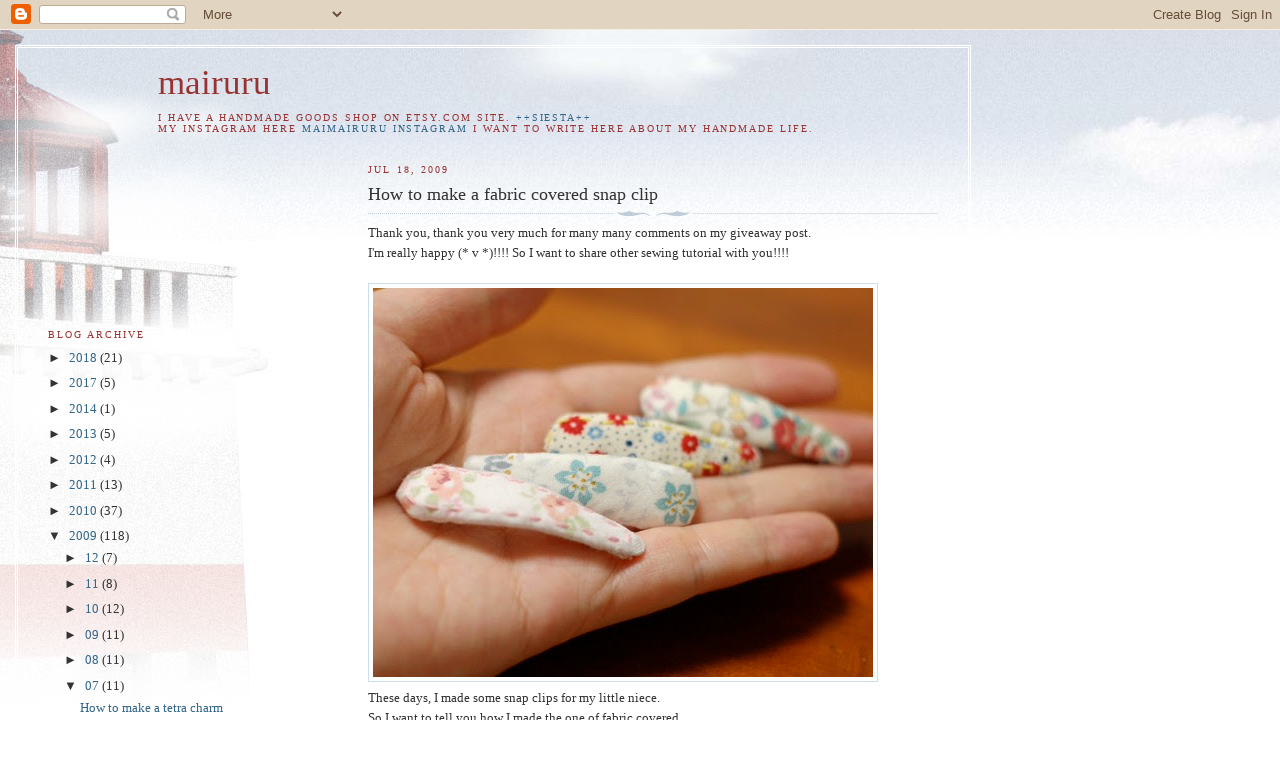

--- FILE ---
content_type: text/html; charset=UTF-8
request_url: https://mairuru.blogspot.com/2009/07/how-to-make-fabric-covered-snap-clip.html?showComment=1255638991989
body_size: 22940
content:
<!DOCTYPE html>
<html dir='ltr'>
<head>
<link href='https://www.blogger.com/static/v1/widgets/55013136-widget_css_bundle.css' rel='stylesheet' type='text/css'/>
<meta content='text/html; charset=UTF-8' http-equiv='Content-Type'/>
<meta content='blogger' name='generator'/>
<link href='https://mairuru.blogspot.com/favicon.ico' rel='icon' type='image/x-icon'/>
<link href='http://mairuru.blogspot.com/2009/07/how-to-make-fabric-covered-snap-clip.html' rel='canonical'/>
<link rel="alternate" type="application/atom+xml" title="mairuru - Atom" href="https://mairuru.blogspot.com/feeds/posts/default" />
<link rel="alternate" type="application/rss+xml" title="mairuru - RSS" href="https://mairuru.blogspot.com/feeds/posts/default?alt=rss" />
<link rel="service.post" type="application/atom+xml" title="mairuru - Atom" href="https://www.blogger.com/feeds/1798891632394639878/posts/default" />

<link rel="alternate" type="application/atom+xml" title="mairuru - Atom" href="https://mairuru.blogspot.com/feeds/5704918901699120486/comments/default" />
<!--Can't find substitution for tag [blog.ieCssRetrofitLinks]-->
<link href='http://farm3.static.flickr.com/2564/3731394261_8bab2d22b9.jpg' rel='image_src'/>
<meta content='http://mairuru.blogspot.com/2009/07/how-to-make-fabric-covered-snap-clip.html' property='og:url'/>
<meta content='How to make a fabric covered snap clip' property='og:title'/>
<meta content='Thank you, thank you very much for many many comments on my giveaway post. I&#39;m really happy (* v *)!!!! So I want to share other sewing tuto...' property='og:description'/>
<meta content='https://lh3.googleusercontent.com/blogger_img_proxy/AEn0k_vQWedkyefwfmftv9GsZrYXawxNpUqFTaCoh6QXV4POtAOkshvXhV-Np9QiWfUNiYq5gdenZ6AlDxleP2VeSrAQ-TI4w7Zh6iyxWf4yDvgqL2v6BG5VD41iWx7p3ofGBLY=w1200-h630-p-k-no-nu' property='og:image'/>
<title>mairuru: How to make a fabric covered snap clip</title>
<style id='page-skin-1' type='text/css'><!--
/*
-----------------------------------------------
Blogger Template Style
Name:     Harbor
Date:     24 Feb 2004
Updated by: Blogger Team
----------------------------------------------- */
body {
background:#fff url("https://resources.blogblog.com/blogblog/data/harbor/rocks_left.jpg") no-repeat right bottom;
background-attachment:fixed;
margin:0;
padding:0;
font:x-small Georgia, Serif;
color:#333333;
font-size/* */:/**/small;
font-size: /**/small;
}
/* Commented Backslash Hack hides rule from IE5-Mac \*/
body {background-attachment:scroll;}
/* End IE5-Mac hack */
a:link {
color:#336688;
text-decoration:none;
}
a:visited {
color:#764;
text-decoration:none;
}
a:hover {
color:#993333;
text-decoration:underline;
}
a img {
border-width:0;
}
/* Page Structure
----------------------------------------------- */
#wrap {
background:url("https://resources.blogblog.com/blogblog/data/harbor/sky_left.jpg") repeat-x;
min-width:740px;
margin:0;
padding:0;
text-align:left;
font: normal normal 100% Georgia,Serif;
}
#wrap2 {
background:url("https://resources.blogblog.com/blogblog/data/harbor/lighthouse_left.jpg") no-repeat left  0px;
}
#wrap3 {
background:url("https://resources.blogblog.com/blogblog/data/harbor/cloud_left.jpg") no-repeat right 75px;
}
#wrap4 {
background:url("https://resources.blogblog.com/blogblog/data/harbor/center_cloud_left.jpg") no-repeat 50% 0px;
padding:15px;
width:100%;
width/* */:/**/auto;
width: /**/auto;
}
#outer-wrapper {
max-width:890px;
padding: 0 30px 50px;
width:100%;
width/* */:/**/auto;
width: /**/auto;
}
html>body #outer-wrapper {
border:3px double #fff;
}
#main-wrapper {
width:64%;
float:right;
word-wrap: break-word; /* fix for long text breaking sidebar float in IE */
overflow: hidden;     /* fix for long non-text content breaking IE sidebar float */
}
#main {
margin:0;
padding:0;
}
#sidebar-wrapper {
width:32%;
float:left;
word-wrap: break-word; /* fix for long text breaking sidebar float in IE */
overflow: hidden;     /* fix for long non-text content breaking IE sidebar float */
}
#sidebar {
margin:0;
padding-top: 170px;
}
/** Page structure tweaks for layout editor wireframe */
body#layout #outer-wrapper,
body#layout #sidebar,
body#layout #wrap4,
body#layout #header {
margin-top: 0;
margin-bottom: 0;
padding: 0;
}
body#layout #sidebar-wrapper {
width: 180px;
margin-left: 0;
}
body#layout #wrap4, body#layout #outer-wrapper {
width: 650px;
}
/* Header
----------------------------------------------- */
#header {
padding-top:15px;
padding-right:0;
padding-bottom:10px;
padding-left:110px;
position: relative;
}
.Header h1 {
margin:0 0 .25em;
color:#993333;
font: normal normal 270% Georgia, Serif;
}
.Header h1 a {
color:#993333;
text-decoration:none;
}
.Header .description {
margin:0;
max-width:700px;
line-height:1.8em;
text-transform:uppercase;
letter-spacing:.2em;
color:#993333;
font: normal normal 75% Georgia, Serif;
}
/* Headings
----------------------------------------------- */
h2 {
margin:1.5em 0 .75em;
line-height: 1.4em;
font: normal normal 78% Georgia, Serif;
text-transform:uppercase;
letter-spacing:.2em;
color:#993333;
}
/* Posts
----------------------------------------------- */
h2.date-header {
margin:2em 0 .5em;
color: #993333;
font: normal normal 78% Georgia, Serif;
}
.post {
margin:.5em 0 1.5em;
}
.post h3 {
margin:.25em 0 0;
padding:0 0 4px;
font-size:140%;
font-weight:normal;
line-height:1.4em;
}
.post h3 a, .post h3 strong {
background:url("https://resources.blogblog.com/blogblog/data/harbor/icon_lighthouse.gif") no-repeat left .15em;
display:block;
padding-left:20px;
text-decoration:none;
color:#336688;
font-weight:normal;
}
.post h3 strong {
background-image:url("https://resources.blogblog.com/blogblog/data/harbor/icon_lighthouse2.gif");
color:#000;
}
.post h3 a:hover {
color:#993333;
}
.post-body {
background:url("https://resources.blogblog.com/blogblog/data/harbor/divider.gif") no-repeat center top;
padding-top:12px;
margin:0 0 .75em;
line-height:1.6em;
}
.post-body blockquote {
line-height:1.3em;
}
.post-footer {
color:#999;
text-transform:uppercase;
letter-spacing:.1em;
font-size: 78%;
line-height: 1.4em;
}
.comment-link {
margin-left:.4em;
}
.post-footer .post-timestamp,
.post-footer .post-author {
color:#666;
}
.comment-link strong {
font-size:130%;
}
.comment-link {
margin-left:.4em;
}
.post img, table.tr-caption-container {
padding:4px;
border:1px solid #cde;
}
.tr-caption-container img {
border: none;
padding: 0;
}
/* Comments
----------------------------------------------- */
#comments {
background:url("https://resources.blogblog.com/blogblog/data/harbor/divider.gif") no-repeat center top;
padding:15px 0 0;
}
#comments h4 {
margin:1em 0;
font-weight: bold;
line-height: 1.6em;
text-transform:uppercase;
letter-spacing:.2em;
color: #993333;
font: bold 78% Georgia Serif;
}
#comments h4 strong {
font-size:130%;
}
#comments-block {
margin:1em 0 1.5em;
line-height:1.4em;
}
#comments-block dt {
margin:.5em 0;
}
#comments-block dd {
margin:.25em 20px 0;
}
#comments-block dd.comment-timestamp {
margin:-.25em 20px 1.5em;
line-height: 1.4em;
text-transform:uppercase;
letter-spacing:.1em;
}
#comments-block dd p {
margin:0 0 .75em;
}
.deleted-comment {
font-style:italic;
color:gray;
}
.feed-links {
clear: both;
line-height: 2.5em;
}
#blog-pager-newer-link {
float: left;
}
#blog-pager-older-link {
float: right;
}
#blog-pager {
text-align: center;
}
.comment-footer {
font: 78%/1.4em Georgia , Serif;
}
/* Sidebar Content
----------------------------------------------- */
.sidebar .widget, .main .widget {
background:url("https://resources.blogblog.com/blogblog/data/harbor/divider.gif") no-repeat center bottom;
margin:0 0 15px;
padding:0 0 15px;
}
.main .Blog {
background-image: none;
}
.sidebar ul {
list-style:none;
margin-left: 0;
}
.sidebar li {
margin:0;
padding-top:0;
padding-right:0;
padding-bottom:.25em;
padding-left:15px;
text-indent:-15px;
line-height:1.5em;
}
.sidebar p {
color:#666;
line-height:1.5em;
}
/* Profile
----------------------------------------------- */
.profile-datablock {
margin:.5em 0 .5em;
}
.profile-data {
margin:0;
font: normal normal 78% Georgia, Serif;
font-weight: bold;
line-height: 1.6em;
text-transform:uppercase;
letter-spacing:.1em;
}
.profile-img {
float: left;
margin-top: 0;
margin-right: 5px;
margin-bottom: 5px;
margin-left: 0;
padding: 4px;
border: 1px solid #cde;
}
.profile-textblock {
margin:.5em 0 .5em;
}
.profile-link {
font:78%/1.4em Georgia,Serif;
text-transform:uppercase;
letter-spacing:.1em;
}
/* Footer
----------------------------------------------- */
#footer-wrapper {
clear:both;
padding-top:15px;
padding-right:30px;
padding-bottom:0;
padding-left:50px;
text-align: center;
}
#footer .widget {
background:url("https://resources.blogblog.com/blogblog/data/harbor/divider.gif") no-repeat center top;
margin:0;
padding-top:15px;
line-height: 1.6em;
text-transform:uppercase;
letter-spacing:.1em;
}

--></style>
<link href='https://www.blogger.com/dyn-css/authorization.css?targetBlogID=1798891632394639878&amp;zx=b50b8337-9be5-407b-ad8e-742825cf62d0' media='none' onload='if(media!=&#39;all&#39;)media=&#39;all&#39;' rel='stylesheet'/><noscript><link href='https://www.blogger.com/dyn-css/authorization.css?targetBlogID=1798891632394639878&amp;zx=b50b8337-9be5-407b-ad8e-742825cf62d0' rel='stylesheet'/></noscript>
<meta name='google-adsense-platform-account' content='ca-host-pub-1556223355139109'/>
<meta name='google-adsense-platform-domain' content='blogspot.com'/>

<!-- data-ad-client=ca-pub-8216959577614185 -->

</head>
<body>
<div class='navbar section' id='navbar'><div class='widget Navbar' data-version='1' id='Navbar1'><script type="text/javascript">
    function setAttributeOnload(object, attribute, val) {
      if(window.addEventListener) {
        window.addEventListener('load',
          function(){ object[attribute] = val; }, false);
      } else {
        window.attachEvent('onload', function(){ object[attribute] = val; });
      }
    }
  </script>
<div id="navbar-iframe-container"></div>
<script type="text/javascript" src="https://apis.google.com/js/platform.js"></script>
<script type="text/javascript">
      gapi.load("gapi.iframes:gapi.iframes.style.bubble", function() {
        if (gapi.iframes && gapi.iframes.getContext) {
          gapi.iframes.getContext().openChild({
              url: 'https://www.blogger.com/navbar/1798891632394639878?po\x3d5704918901699120486\x26origin\x3dhttps://mairuru.blogspot.com',
              where: document.getElementById("navbar-iframe-container"),
              id: "navbar-iframe"
          });
        }
      });
    </script><script type="text/javascript">
(function() {
var script = document.createElement('script');
script.type = 'text/javascript';
script.src = '//pagead2.googlesyndication.com/pagead/js/google_top_exp.js';
var head = document.getElementsByTagName('head')[0];
if (head) {
head.appendChild(script);
}})();
</script>
</div></div>
<div id='wrap'><div id='wrap2'><div id='wrap3'><div id='wrap4'>
<div id='outer-wrapper'>
<div class='header section' id='header'><div class='widget Header' data-version='1' id='Header1'>
<div id='header-inner'>
<div class='titlewrapper'>
<h1 class='title'>
<a href='https://mairuru.blogspot.com/'>
mairuru
</a>
</h1>
</div>
<div class='descriptionwrapper'>
<p class='description'><span>I have a handmade goods shop on etsy.com site.
<a href="http://mairuru.etsy.com">++SIESTA++</a>
<br>
My instagram here
<a href="https://www.instagram.com/maimairuru/">maimairuru instagram</a>

I want to write here about my handmade life.</span></p>
</div>
</div>
</div></div>
<div id='crosscol-wrapper' style='text-align:center'>
<div class='crosscol no-items section' id='crosscol'></div>
</div>
<div id='main-wrapper'>
<div class='main section' id='main'><div class='widget Blog' data-version='1' id='Blog1'>
<div class='blog-posts hfeed'>

          <div class="date-outer">
        
<h2 class='date-header'><span>Jul 18, 2009</span></h2>

          <div class="date-posts">
        
<div class='post-outer'>
<div class='post hentry uncustomized-post-template' itemprop='blogPost' itemscope='itemscope' itemtype='http://schema.org/BlogPosting'>
<meta content='http://farm3.static.flickr.com/2564/3731394261_8bab2d22b9.jpg' itemprop='image_url'/>
<meta content='1798891632394639878' itemprop='blogId'/>
<meta content='5704918901699120486' itemprop='postId'/>
<a name='5704918901699120486'></a>
<h3 class='post-title entry-title' itemprop='name'>
How to make a fabric covered snap clip
</h3>
<div class='post-header'>
<div class='post-header-line-1'></div>
</div>
<div class='post-body entry-content' id='post-body-5704918901699120486' itemprop='description articleBody'>
Thank you, thank you very much for many many comments on my giveaway post.<br />I'm really happy (* v *)!!!! So I want to share other sewing tutorial with you!!!!<br /><br /><a href="http://www.flickr.com/photos/36859762@N04/3731394261/" title="How to make a fabric covered snap clip 13 by mairuru_siesta, on Flickr"><img alt="How to make a fabric covered snap clip 13" height="389" src="https://lh3.googleusercontent.com/blogger_img_proxy/AEn0k_vQWedkyefwfmftv9GsZrYXawxNpUqFTaCoh6QXV4POtAOkshvXhV-Np9QiWfUNiYq5gdenZ6AlDxleP2VeSrAQ-TI4w7Zh6iyxWf4yDvgqL2v6BG5VD41iWx7p3ofGBLY=s0-d" width="500"></a><br />These days, I made some snap clips for my little niece.<br />So I want to tell you how I made the one of fabric covered.<br /><br />I used 4 cm long snap clip. It is with a base to put a charm on it(But I don't need it for this.)<br /><br />At first, I made a pattern from the clip. Put the clip on paper, and lined it.<br /><a href="http://www.flickr.com/photos/36859762@N04/3732191372/" title="How to make a fabric covered snap clip 1 by mairuru_siesta, on Flickr"><img alt="How to make a fabric covered snap clip 1" height="452" src="https://lh3.googleusercontent.com/blogger_img_proxy/AEn0k_s_J_g7U2PZZ1Cp9hkCWiLH91w7WUmCmSrhNCqf9QJlhuuIw3BW9KNqFqyV1IWi3Ol6HV8HHGTScdgPqtmpwSRLQg6QUSSyziMERflZxb13NI2u085NpCNO1kHJEherNPw=s0-d" width="500"></a><br />Then, turn the clip out and check the red line of the picture. From here, the clip open.<br /><a href="http://www.flickr.com/photos/36859762@N04/3731420647/" title="How to make a fabric covered snap clip 3 by mairuru_siesta, on Flickr"><img alt="How to make a fabric covered snap clip 3" height="487" src="https://lh3.googleusercontent.com/blogger_img_proxy/AEn0k_suVo02NAVILAYFIUzA2dOt5QhDgN4KkT2Zr6NFHGC0Cg1pe43oXvK8e2EFmay5H7IZKWtDAJhu2BloJj_DneRM8WsQ9_-CDvD_7TEU4p3LfxYu4CPV0upo9VUIvS2Kn9w=s0-d" width="500"></a><br />Write the red line on the pattern.<br /><br />Then cut one piece of bating as the line of pattern.<br />And cut two pieces of fabric with 3-5 mm allowance to the pattern. For the fabric, it's better to put the pattern in bias because to fold the clip good.<br /><br /><a href="http://www.flickr.com/photos/36859762@N04/3732191488/" title="How to make a fabric covered snap clip 3 by mairuru_siesta, on Flickr"><img alt="How to make a fabric covered snap clip 3" height="422" src="https://lh3.googleusercontent.com/blogger_img_proxy/AEn0k_u6_CSi8Zl1g7qJ-daFFPcmpo6j7Z8SukozP1aOQK_nPMGbQqX90PNRc5bZh8p0PVmChQopT9rXvjsvBru7-dKATTODFIFTrtdreV9jXZmv7yhZ9XY78vK7ql1wNXYPsi8=s0-d" width="500"></a><br />And for the under side fabric, cut the red line.<br /><br />This time, I put adhesive interlining(cut as the pattern) on the upper fabric. It's because my batting was too thin.<br /><a href="http://www.flickr.com/photos/36859762@N04/3732191824/" title="How to make a fabric covered snap clip 4 by mairuru_siesta, on Flickr"><img alt="How to make a fabric covered snap clip 4" height="393" src="https://lh3.googleusercontent.com/blogger_img_proxy/AEn0k_sjgAyBtUY2M1P4Rzlyxk_8j7owQ9gxHqRCuTrE6wVxUMWgV_KG3UUYSeUme-xtaXiVF6kIlnLY4-gSAnsIm9pso4H7Tg1u7HMZKsbaIHGp8fIuix7nC_mVcBfCoX-_vQ=s0-d" width="500"></a><br />Then, sew the allowance of the upper fabric with running stitch. After you should pull the thread, so please use the strong and enough length thread.<br />Don't cut the thread!<br /><br /><a href="http://www.flickr.com/photos/36859762@N04/3732191956/" title="How to make a fabric covered snap clip 5 by mairuru_siesta, on Flickr"><img alt="How to make a fabric covered snap clip 5" height="448" src="https://lh3.googleusercontent.com/blogger_img_proxy/AEn0k_taKtzzeS6U0zRVAw8ShMXgMvF1tTER6Px19fuTbW6WtEpFi_K4QeCJHzFGH3M4bw3reZQti_hb6L_9-8Ov0HtLgHXFDs8kUTTOeuzJ2wbWS3EDe5-QqOa9qa-LDT_AZZA=s0-d" width="500"></a><br />Put the batting and the snap clip on it and pull the thread putting the snap in the fabric.<br /><a href="http://www.flickr.com/photos/36859762@N04/3731393293/" title="How to make a fabric covered snap clip 6 by mairuru_siesta, on Flickr"><img alt="How to make a fabric covered snap clip 6" height="465" src="https://lh3.googleusercontent.com/blogger_img_proxy/AEn0k_uF2mCkMJN2AIaKBuKKEO5UYwHbngfbeXl6feirlDaU0z4cs3HGFaFecg7XF7fxBWIfsgTURACHrNvzLICXXCRouEJxUfM2Agt8aRPLWkjZJ4KzhtfXeBXfMMzc7ab2QNU=s0-d" width="500"></a><br /><br />Sew the allowance enfolding the clip.<br />Please be careful open the clip and not to fold the shorter flick(?<- Is this word correct???).<br /><a href="http://www.flickr.com/photos/36859762@N04/3732192198/" title="How to make a fabric covered snap clip 7 by mairuru_siesta, on Flickr"><img alt="How to make a fabric covered snap clip 7" height="429" src="https://lh3.googleusercontent.com/blogger_img_proxy/AEn0k_tZJSkqOKUU7STmASjsjGDjAuiiD8zz_vXYKjNLJ_U3LXM2jvScXl7lQLKLgW9mDaXIlaIz55TutqGFsrhsxcGKdzYjQAnLTkCFp4zXovi_mm_Bdy4tx_Gj3YXrRd9ljpU=s0-d" width="500"></a><br /><br />When I finished, it comes like this picture.<br /><a href="http://www.flickr.com/photos/36859762@N04/3732192298/" title="How to make a fabric covered snap clip 8 by mairuru_siesta, on Flickr"><img alt="How to make a fabric covered snap clip 8" height="425" src="https://lh3.googleusercontent.com/blogger_img_proxy/AEn0k_tRsRvoNuHRYrd97EVvWLRVyZ6JQrriHc9gohlkb8PVm9h-rT9Q97hn-3OG8FLJSqWAhg_4rQnxZQqWoQAUd4BtIHl7-HKKZmcLeRhIWWU9LpwB5UzWrsYuDnuutuPo1c0=s0-d" width="500"></a><br /><br />Then, put the fabric with the cut line on the other side to cover the stitching.<br /><a href="http://www.flickr.com/photos/36859762@N04/3731393595/" title="How to make a fabric covered snap clip 9 by mairuru_siesta, on Flickr"><img alt="How to make a fabric covered snap clip 9" height="453" src="https://lh3.googleusercontent.com/blogger_img_proxy/AEn0k_uhNYJW9040gaN0vgwb13hUBhsQtnrIhZJi5hVAtGqo9FzHRNeAjvcEpzNkUIZEVdyvPxywgayz8x_dsnF5iOSnTjq3U7kZoFK4P8ek2irXh1y7W-J4Gaxq84iOPDPMPmo=s0-d" width="500"></a><br /><br />Sew the edge folding the allowance with blind stitch.<br /><a href="http://www.flickr.com/photos/36859762@N04/3732192508/" title="How to make a fabric covered snap clip 10 by mairuru_siesta, on Flickr"><img alt="How to make a fabric covered snap clip 10" height="440" src="https://lh3.googleusercontent.com/blogger_img_proxy/AEn0k_tzbb5P8JgSYZbUCzVkG52FhbzIpWS584Jm9laIOMVbdree8Dlt0EQu8elVH6L-W9OfA00PDNspWQ1CtuXuF6xlwTbMxeTqF9Zubuu7uPHb3blSBz_yRE6gCFxRHefyOcc=s0-d" width="500"></a><br /><br />Finished!<br /><a href="http://www.flickr.com/photos/36859762@N04/3732192676/" title="How to make a fabric covered snap clip 11 by mairuru_siesta, on Flickr"><img alt="How to make a fabric covered snap clip 11" height="463" src="https://lh3.googleusercontent.com/blogger_img_proxy/AEn0k_taNwbvqovtPiR_Fq_6__RqdsFVa94Slkz5v_cdeXXGhlcgI0dRl3dz6BJp6XgJT2AC7Ck9sps2ny5rbxG22eHhaNCRJmKsPzxjZ-R_LKb2EisysU2KOaklgYGKWRbSXNs=s0-d" width="500"></a><br /><a href="http://www.flickr.com/photos/36859762@N04/3732192926/" title="How to make a fabric covered snap clip 12 by mairuru_siesta, on Flickr"><img alt="How to make a fabric covered snap clip 12" height="397" src="https://lh3.googleusercontent.com/blogger_img_proxy/AEn0k_uB4_sKgNGW3EbqlUsPvA1uoJjNk2LK1DxGm-IVmxb_KzeP-rWNBrAz8mjsSe0S3p7ULbaJa7wkCOt8j5iiRIcOq0-j1xZgEyKZjiZSbKiM_gNpgNW1bAsIA6cCMT3_mQ=s0-d" width="500"></a><br /><br />It's easy to make it. Please try it!!!!<br /><a href="http://www.flickr.com/photos/36859762@N04/3732193112/" title="How to make a fabric covered snap clip 14 by mairuru_siesta, on Flickr"><img alt="How to make a fabric covered snap clip 14" height="428" src="https://lh3.googleusercontent.com/blogger_img_proxy/AEn0k_uBIZ45Qd52vwLMmAavhS0JT_IbHn3Iy6J_r4d8UHBMnFyWLoTxL5EsGy0vKhFW99eutfJVbl-boglhavOaeHqtCJe2EZWXzxHfXEud-RvG4cy8oqP1u58iVnU2cPgvEQ=s0-d" width="500"></a><br /><br /><a href="http://www.flickr.com/photos/36859762@N04/3728084337/" title="Hair clips for girls by mairuru_siesta, on Flickr"><img alt="Hair clips for girls" height="440" src="https://lh3.googleusercontent.com/blogger_img_proxy/AEn0k_tlpL5Kuj6rDRvteIXyl8TumYQnpx-fPFJmZ-gOzwOtmD6LA1XTHoNzT6SQQnNvx9QFSll8iaNpf_IacZ-pWotpGnBiKR1JhJavlx62m-_I79YcoXgYxzTCBfB3cXnHk6Q=s0-d" width="500"></a><br />I also made some clips with covered buttons. They are easier than this tutorial.<br /><br />Enjoy sewing small things!
<div style='clear: both;'></div>
</div>
<div class='post-footer'>
<div class='post-footer-line post-footer-line-1'>
<span class='post-author vcard'>
Posted by
<span class='fn' itemprop='author' itemscope='itemscope' itemtype='http://schema.org/Person'>
<meta content='https://www.blogger.com/profile/05386979251933635762' itemprop='url'/>
<a class='g-profile' href='https://www.blogger.com/profile/05386979251933635762' rel='author' title='author profile'>
<span itemprop='name'>mairuru</span>
</a>
</span>
</span>
<span class='post-timestamp'>
at
<meta content='http://mairuru.blogspot.com/2009/07/how-to-make-fabric-covered-snap-clip.html' itemprop='url'/>
<a class='timestamp-link' href='https://mairuru.blogspot.com/2009/07/how-to-make-fabric-covered-snap-clip.html' rel='bookmark' title='permanent link'><abbr class='published' itemprop='datePublished' title='2009-07-18T06:12:00-07:00'>6:12&#8239;AM</abbr></a>
</span>
<span class='post-comment-link'>
</span>
<span class='post-icons'>
<span class='item-control blog-admin pid-213663175'>
<a href='https://www.blogger.com/post-edit.g?blogID=1798891632394639878&postID=5704918901699120486&from=pencil' title='Edit Post'>
<img alt='' class='icon-action' height='18' src='https://resources.blogblog.com/img/icon18_edit_allbkg.gif' width='18'/>
</a>
</span>
</span>
<div class='post-share-buttons goog-inline-block'>
</div>
</div>
<div class='post-footer-line post-footer-line-2'>
<span class='post-labels'>
</span>
</div>
<div class='post-footer-line post-footer-line-3'>
<span class='post-location'>
</span>
</div>
</div>
</div>
<div class='comments' id='comments'>
<a name='comments'></a>
<h4>42 comments:</h4>
<div id='Blog1_comments-block-wrapper'>
<dl class='avatar-comment-indent' id='comments-block'>
<dt class='comment-author ' id='c576562031945088393'>
<a name='c576562031945088393'></a>
<div class="avatar-image-container vcard"><span dir="ltr"><a href="https://www.blogger.com/profile/04448379937051076540" target="" rel="nofollow" onclick="" class="avatar-hovercard" id="av-576562031945088393-04448379937051076540"><img src="https://resources.blogblog.com/img/blank.gif" width="35" height="35" class="delayLoad" style="display: none;" longdesc="//blogger.googleusercontent.com/img/b/R29vZ2xl/AVvXsEg_Az8cI6fG8m4s76fp9-r6QU5rzRylLS7ZwYGGVp-__ZzZZ_8GMOZjqqL2gm-4Pj0cEvbAZwWYr4fy7vuk-XGaiAeMenAbWI3ukMiui1q5CRMwxTi0cCEAl5zI5BXrFw/s45-c/DSC01801.JPG" alt="" title="M* (Melanie)">

<noscript><img src="//blogger.googleusercontent.com/img/b/R29vZ2xl/AVvXsEg_Az8cI6fG8m4s76fp9-r6QU5rzRylLS7ZwYGGVp-__ZzZZ_8GMOZjqqL2gm-4Pj0cEvbAZwWYr4fy7vuk-XGaiAeMenAbWI3ukMiui1q5CRMwxTi0cCEAl5zI5BXrFw/s45-c/DSC01801.JPG" width="35" height="35" class="photo" alt=""></noscript></a></span></div>
<a href='https://www.blogger.com/profile/04448379937051076540' rel='nofollow'>M* (Melanie)</a>
said...
</dt>
<dd class='comment-body' id='Blog1_cmt-576562031945088393'>
<p>
Mai you are so clever!  Your niece is very lucky to have such a generous and talented aunty
</p>
</dd>
<dd class='comment-footer'>
<span class='comment-timestamp'>
<a href='https://mairuru.blogspot.com/2009/07/how-to-make-fabric-covered-snap-clip.html?showComment=1247925916564#c576562031945088393' title='comment permalink'>
7/18/2009 7:05 AM
</a>
<span class='item-control blog-admin pid-1024268907'>
<a class='comment-delete' href='https://www.blogger.com/comment/delete/1798891632394639878/576562031945088393' title='Delete Comment'>
<img src='https://resources.blogblog.com/img/icon_delete13.gif'/>
</a>
</span>
</span>
</dd>
<dt class='comment-author ' id='c2773968556810564467'>
<a name='c2773968556810564467'></a>
<div class="avatar-image-container vcard"><span dir="ltr"><a href="https://www.blogger.com/profile/14405406383067957490" target="" rel="nofollow" onclick="" class="avatar-hovercard" id="av-2773968556810564467-14405406383067957490"><img src="https://resources.blogblog.com/img/blank.gif" width="35" height="35" class="delayLoad" style="display: none;" longdesc="//blogger.googleusercontent.com/img/b/R29vZ2xl/AVvXsEhMuudAR9OtbC8L4xFdJvOYlPOJyKEUJUkzJW7EOi8hwwS_ndCopR3zcXbajJObuGO17FUXNmBkOXbZpq7qWaNDCwe53FamrDI7coESVUABwGBp2LwPVItcDm8kXohd0rI/s45-c/floweravism.gif" alt="" title="june at noon">

<noscript><img src="//blogger.googleusercontent.com/img/b/R29vZ2xl/AVvXsEhMuudAR9OtbC8L4xFdJvOYlPOJyKEUJUkzJW7EOi8hwwS_ndCopR3zcXbajJObuGO17FUXNmBkOXbZpq7qWaNDCwe53FamrDI7coESVUABwGBp2LwPVItcDm8kXohd0rI/s45-c/floweravism.gif" width="35" height="35" class="photo" alt=""></noscript></a></span></div>
<a href='https://www.blogger.com/profile/14405406383067957490' rel='nofollow'>june at noon</a>
said...
</dt>
<dd class='comment-body' id='Blog1_cmt-2773968556810564467'>
<p>
These are all really nice. I like the clip with the little embroidered button. So cute!
</p>
</dd>
<dd class='comment-footer'>
<span class='comment-timestamp'>
<a href='https://mairuru.blogspot.com/2009/07/how-to-make-fabric-covered-snap-clip.html?showComment=1247926660226#c2773968556810564467' title='comment permalink'>
7/18/2009 7:17 AM
</a>
<span class='item-control blog-admin pid-166032837'>
<a class='comment-delete' href='https://www.blogger.com/comment/delete/1798891632394639878/2773968556810564467' title='Delete Comment'>
<img src='https://resources.blogblog.com/img/icon_delete13.gif'/>
</a>
</span>
</span>
</dd>
<dt class='comment-author ' id='c8865681226768563187'>
<a name='c8865681226768563187'></a>
<div class="avatar-image-container avatar-stock"><span dir="ltr"><img src="//resources.blogblog.com/img/blank.gif" width="35" height="35" alt="" title="Laure">

</span></div>
Laure
said...
</dt>
<dd class='comment-body' id='Blog1_cmt-8865681226768563187'>
<p>
These are so cute.  Thanks for the tutorial!
</p>
</dd>
<dd class='comment-footer'>
<span class='comment-timestamp'>
<a href='https://mairuru.blogspot.com/2009/07/how-to-make-fabric-covered-snap-clip.html?showComment=1247926901178#c8865681226768563187' title='comment permalink'>
7/18/2009 7:21 AM
</a>
<span class='item-control blog-admin pid-1131019595'>
<a class='comment-delete' href='https://www.blogger.com/comment/delete/1798891632394639878/8865681226768563187' title='Delete Comment'>
<img src='https://resources.blogblog.com/img/icon_delete13.gif'/>
</a>
</span>
</span>
</dd>
<dt class='comment-author ' id='c456150928487776325'>
<a name='c456150928487776325'></a>
<div class="avatar-image-container vcard"><span dir="ltr"><a href="https://www.blogger.com/profile/01966260612202501843" target="" rel="nofollow" onclick="" class="avatar-hovercard" id="av-456150928487776325-01966260612202501843"><img src="https://resources.blogblog.com/img/blank.gif" width="35" height="35" class="delayLoad" style="display: none;" longdesc="//blogger.googleusercontent.com/img/b/R29vZ2xl/AVvXsEgYUuqX0ZPrH1OrccMqRV1n8yxKHf_-KR2RZbKzZpPFc8e3XQw3kGsyQowwrPDSfRFvLDXxJb1Uh_WbWym_DzJy9_EMpiDjfI7_SUhelzU34r9xOiBuD47SmWyRB8pTuBg/s45-c/IMG_7267.JPG" alt="" title="Syazwi Aljabri">

<noscript><img src="//blogger.googleusercontent.com/img/b/R29vZ2xl/AVvXsEgYUuqX0ZPrH1OrccMqRV1n8yxKHf_-KR2RZbKzZpPFc8e3XQw3kGsyQowwrPDSfRFvLDXxJb1Uh_WbWym_DzJy9_EMpiDjfI7_SUhelzU34r9xOiBuD47SmWyRB8pTuBg/s45-c/IMG_7267.JPG" width="35" height="35" class="photo" alt=""></noscript></a></span></div>
<a href='https://www.blogger.com/profile/01966260612202501843' rel='nofollow'>Syazwi Aljabri</a>
said...
</dt>
<dd class='comment-body' id='Blog1_cmt-456150928487776325'>
<p>
Hi, I too make fabric covered snap clip but a little bit different than your. Mine just sew the cover first then put the clip inside it. Little bit easy but I will try your tutorial because it look so easy! Sure I will try! Thanks for the tutorial!
</p>
</dd>
<dd class='comment-footer'>
<span class='comment-timestamp'>
<a href='https://mairuru.blogspot.com/2009/07/how-to-make-fabric-covered-snap-clip.html?showComment=1247927450580#c456150928487776325' title='comment permalink'>
7/18/2009 7:30 AM
</a>
<span class='item-control blog-admin pid-1110149954'>
<a class='comment-delete' href='https://www.blogger.com/comment/delete/1798891632394639878/456150928487776325' title='Delete Comment'>
<img src='https://resources.blogblog.com/img/icon_delete13.gif'/>
</a>
</span>
</span>
</dd>
<dt class='comment-author ' id='c1207138888045539756'>
<a name='c1207138888045539756'></a>
<div class="avatar-image-container avatar-stock"><span dir="ltr"><a href="https://www.blogger.com/profile/00317150870888315110" target="" rel="nofollow" onclick="" class="avatar-hovercard" id="av-1207138888045539756-00317150870888315110"><img src="//www.blogger.com/img/blogger_logo_round_35.png" width="35" height="35" alt="" title="Anne">

</a></span></div>
<a href='https://www.blogger.com/profile/00317150870888315110' rel='nofollow'>Anne</a>
said...
</dt>
<dd class='comment-body' id='Blog1_cmt-1207138888045539756'>
<p>
Thank you for posting this tutorial!! I&#39;ve been wanting to make some of these for my daughter but haven&#39;t known exactly how to do it!!<br /><br />I posted a link to your tutorial on Craft Gossip Sewing:<br />http://sewing.craftgossip.com/tutorial-fabric-covered-hair-clip/2009/07/18/<br />--Anne
</p>
</dd>
<dd class='comment-footer'>
<span class='comment-timestamp'>
<a href='https://mairuru.blogspot.com/2009/07/how-to-make-fabric-covered-snap-clip.html?showComment=1247927915521#c1207138888045539756' title='comment permalink'>
7/18/2009 7:38 AM
</a>
<span class='item-control blog-admin pid-555507985'>
<a class='comment-delete' href='https://www.blogger.com/comment/delete/1798891632394639878/1207138888045539756' title='Delete Comment'>
<img src='https://resources.blogblog.com/img/icon_delete13.gif'/>
</a>
</span>
</span>
</dd>
<dt class='comment-author ' id='c2167380924707016622'>
<a name='c2167380924707016622'></a>
<div class="avatar-image-container vcard"><span dir="ltr"><a href="https://www.blogger.com/profile/08945236959558098487" target="" rel="nofollow" onclick="" class="avatar-hovercard" id="av-2167380924707016622-08945236959558098487"><img src="https://resources.blogblog.com/img/blank.gif" width="35" height="35" class="delayLoad" style="display: none;" longdesc="//blogger.googleusercontent.com/img/b/R29vZ2xl/AVvXsEhC9FfISeZTAdnAVBV20EpBOllTlKN2ANM6_km_CdKcB1Tjk8DZ5z74a99SEJA_90bZ6BO6Ch_RrEIq-xevaoENwXk6mbE7wGJf_H6R0SiEWM1jwb8pb9d97zIMLDBkAEM/s45-c/Kanade_Tachibana___Colored_by_Mitsuma.png" alt="" title="Laura Laurent">

<noscript><img src="//blogger.googleusercontent.com/img/b/R29vZ2xl/AVvXsEhC9FfISeZTAdnAVBV20EpBOllTlKN2ANM6_km_CdKcB1Tjk8DZ5z74a99SEJA_90bZ6BO6Ch_RrEIq-xevaoENwXk6mbE7wGJf_H6R0SiEWM1jwb8pb9d97zIMLDBkAEM/s45-c/Kanade_Tachibana___Colored_by_Mitsuma.png" width="35" height="35" class="photo" alt=""></noscript></a></span></div>
<a href='https://www.blogger.com/profile/08945236959558098487' rel='nofollow'>Laura Laurent</a>
said...
</dt>
<dd class='comment-body' id='Blog1_cmt-2167380924707016622'>
<p>
Kawaii!  Did you make the buttons too?
</p>
</dd>
<dd class='comment-footer'>
<span class='comment-timestamp'>
<a href='https://mairuru.blogspot.com/2009/07/how-to-make-fabric-covered-snap-clip.html?showComment=1247940479345#c2167380924707016622' title='comment permalink'>
7/18/2009 11:07 AM
</a>
<span class='item-control blog-admin pid-11103885'>
<a class='comment-delete' href='https://www.blogger.com/comment/delete/1798891632394639878/2167380924707016622' title='Delete Comment'>
<img src='https://resources.blogblog.com/img/icon_delete13.gif'/>
</a>
</span>
</span>
</dd>
<dt class='comment-author ' id='c5539187802206433198'>
<a name='c5539187802206433198'></a>
<div class="avatar-image-container avatar-stock"><span dir="ltr"><a href="https://www.blogger.com/profile/05446039805656178846" target="" rel="nofollow" onclick="" class="avatar-hovercard" id="av-5539187802206433198-05446039805656178846"><img src="//www.blogger.com/img/blogger_logo_round_35.png" width="35" height="35" alt="" title="Nina">

</a></span></div>
<a href='https://www.blogger.com/profile/05446039805656178846' rel='nofollow'>Nina</a>
said...
</dt>
<dd class='comment-body' id='Blog1_cmt-5539187802206433198'>
<p>
So cute! Thanks for this. :)
</p>
</dd>
<dd class='comment-footer'>
<span class='comment-timestamp'>
<a href='https://mairuru.blogspot.com/2009/07/how-to-make-fabric-covered-snap-clip.html?showComment=1247940556749#c5539187802206433198' title='comment permalink'>
7/18/2009 11:09 AM
</a>
<span class='item-control blog-admin pid-561189595'>
<a class='comment-delete' href='https://www.blogger.com/comment/delete/1798891632394639878/5539187802206433198' title='Delete Comment'>
<img src='https://resources.blogblog.com/img/icon_delete13.gif'/>
</a>
</span>
</span>
</dd>
<dt class='comment-author ' id='c2089816911671830647'>
<a name='c2089816911671830647'></a>
<div class="avatar-image-container avatar-stock"><span dir="ltr"><a href="https://www.blogger.com/profile/03572711891970640374" target="" rel="nofollow" onclick="" class="avatar-hovercard" id="av-2089816911671830647-03572711891970640374"><img src="//www.blogger.com/img/blogger_logo_round_35.png" width="35" height="35" alt="" title="Carol">

</a></span></div>
<a href='https://www.blogger.com/profile/03572711891970640374' rel='nofollow'>Carol</a>
said...
</dt>
<dd class='comment-body' id='Blog1_cmt-2089816911671830647'>
<p>
Everything you do is so creative.  Really love looking at your blog.
</p>
</dd>
<dd class='comment-footer'>
<span class='comment-timestamp'>
<a href='https://mairuru.blogspot.com/2009/07/how-to-make-fabric-covered-snap-clip.html?showComment=1247963000278#c2089816911671830647' title='comment permalink'>
7/18/2009 5:23 PM
</a>
<span class='item-control blog-admin pid-473881977'>
<a class='comment-delete' href='https://www.blogger.com/comment/delete/1798891632394639878/2089816911671830647' title='Delete Comment'>
<img src='https://resources.blogblog.com/img/icon_delete13.gif'/>
</a>
</span>
</span>
</dd>
<dt class='comment-author ' id='c3254219530242556217'>
<a name='c3254219530242556217'></a>
<div class="avatar-image-container avatar-stock"><span dir="ltr"><a href="https://www.blogger.com/profile/05423099790760357777" target="" rel="nofollow" onclick="" class="avatar-hovercard" id="av-3254219530242556217-05423099790760357777"><img src="//www.blogger.com/img/blogger_logo_round_35.png" width="35" height="35" alt="" title="julie">

</a></span></div>
<a href='https://www.blogger.com/profile/05423099790760357777' rel='nofollow'>julie</a>
said...
</dt>
<dd class='comment-body' id='Blog1_cmt-3254219530242556217'>
<p>
Mia, these are so sweet. Your niece sure is a lucky girl. What an Aunty she has. Thank you for showing us how you put them together.
</p>
</dd>
<dd class='comment-footer'>
<span class='comment-timestamp'>
<a href='https://mairuru.blogspot.com/2009/07/how-to-make-fabric-covered-snap-clip.html?showComment=1247970773133#c3254219530242556217' title='comment permalink'>
7/18/2009 7:32 PM
</a>
<span class='item-control blog-admin pid-1347817955'>
<a class='comment-delete' href='https://www.blogger.com/comment/delete/1798891632394639878/3254219530242556217' title='Delete Comment'>
<img src='https://resources.blogblog.com/img/icon_delete13.gif'/>
</a>
</span>
</span>
</dd>
<dt class='comment-author ' id='c8806337672075441178'>
<a name='c8806337672075441178'></a>
<div class="avatar-image-container avatar-stock"><span dir="ltr"><a href="https://www.blogger.com/profile/14895623827464690681" target="" rel="nofollow" onclick="" class="avatar-hovercard" id="av-8806337672075441178-14895623827464690681"><img src="//www.blogger.com/img/blogger_logo_round_35.png" width="35" height="35" alt="" title="the sandwich maker">

</a></span></div>
<a href='https://www.blogger.com/profile/14895623827464690681' rel='nofollow'>the sandwich maker</a>
said...
</dt>
<dd class='comment-body' id='Blog1_cmt-8806337672075441178'>
<p>
Thanks so much for the great tutorial! I am going to give this a shot (even though my hand sewing skills aren&#39;t the greatest!). One question though, where do you get the barrette with the charm base?
</p>
</dd>
<dd class='comment-footer'>
<span class='comment-timestamp'>
<a href='https://mairuru.blogspot.com/2009/07/how-to-make-fabric-covered-snap-clip.html?showComment=1247972229974#c8806337672075441178' title='comment permalink'>
7/18/2009 7:57 PM
</a>
<span class='item-control blog-admin pid-645464428'>
<a class='comment-delete' href='https://www.blogger.com/comment/delete/1798891632394639878/8806337672075441178' title='Delete Comment'>
<img src='https://resources.blogblog.com/img/icon_delete13.gif'/>
</a>
</span>
</span>
</dd>
<dt class='comment-author ' id='c4147960467644698173'>
<a name='c4147960467644698173'></a>
<div class="avatar-image-container avatar-stock"><span dir="ltr"><a href="https://www.blogger.com/profile/12705097353991572463" target="" rel="nofollow" onclick="" class="avatar-hovercard" id="av-4147960467644698173-12705097353991572463"><img src="//www.blogger.com/img/blogger_logo_round_35.png" width="35" height="35" alt="" title="Jolly Caravan">

</a></span></div>
<a href='https://www.blogger.com/profile/12705097353991572463' rel='nofollow'>Jolly Caravan</a>
said...
</dt>
<dd class='comment-body' id='Blog1_cmt-4147960467644698173'>
<p>
Your sewing is so tidy and neat. It is just so beautiful to look at!
</p>
</dd>
<dd class='comment-footer'>
<span class='comment-timestamp'>
<a href='https://mairuru.blogspot.com/2009/07/how-to-make-fabric-covered-snap-clip.html?showComment=1247977781609#c4147960467644698173' title='comment permalink'>
7/18/2009 9:29 PM
</a>
<span class='item-control blog-admin pid-100767590'>
<a class='comment-delete' href='https://www.blogger.com/comment/delete/1798891632394639878/4147960467644698173' title='Delete Comment'>
<img src='https://resources.blogblog.com/img/icon_delete13.gif'/>
</a>
</span>
</span>
</dd>
<dt class='comment-author blog-author' id='c4672027483201296931'>
<a name='c4672027483201296931'></a>
<div class="avatar-image-container vcard"><span dir="ltr"><a href="https://www.blogger.com/profile/05386979251933635762" target="" rel="nofollow" onclick="" class="avatar-hovercard" id="av-4672027483201296931-05386979251933635762"><img src="https://resources.blogblog.com/img/blank.gif" width="35" height="35" class="delayLoad" style="display: none;" longdesc="//blogger.googleusercontent.com/img/b/R29vZ2xl/AVvXsEjnzzGTNU8U9VF4HXFX4xMFr4VVSzIEfQyjzrNyqfVVFAPRr6UirfwTrSSf8IEpvI2y2p1QZUmIA17Bb7RMkoHrGfitC8CS5HDHuG-XGd-B-WYheQKrUhP6gTLFCRaTyF4/s45-c/IMG_20180114_151236.JPG" alt="" title="mairuru">

<noscript><img src="//blogger.googleusercontent.com/img/b/R29vZ2xl/AVvXsEjnzzGTNU8U9VF4HXFX4xMFr4VVSzIEfQyjzrNyqfVVFAPRr6UirfwTrSSf8IEpvI2y2p1QZUmIA17Bb7RMkoHrGfitC8CS5HDHuG-XGd-B-WYheQKrUhP6gTLFCRaTyF4/s45-c/IMG_20180114_151236.JPG" width="35" height="35" class="photo" alt=""></noscript></a></span></div>
<a href='https://www.blogger.com/profile/05386979251933635762' rel='nofollow'>mairuru</a>
said...
</dt>
<dd class='comment-body' id='Blog1_cmt-4672027483201296931'>
<p>
Hello,<br />I made also these buttons. They are from prastic buttons for making covered buttons. I only covered the button with fabric. Next time, I&#39;ll show you.<br /><br />I got the clip and the prastic button from Japanese online shop. I regret that I got only small amount of them...<br /><br />Thank you very much for your comments!
</p>
</dd>
<dd class='comment-footer'>
<span class='comment-timestamp'>
<a href='https://mairuru.blogspot.com/2009/07/how-to-make-fabric-covered-snap-clip.html?showComment=1247988144003#c4672027483201296931' title='comment permalink'>
7/19/2009 12:22 AM
</a>
<span class='item-control blog-admin pid-213663175'>
<a class='comment-delete' href='https://www.blogger.com/comment/delete/1798891632394639878/4672027483201296931' title='Delete Comment'>
<img src='https://resources.blogblog.com/img/icon_delete13.gif'/>
</a>
</span>
</span>
</dd>
<dt class='comment-author ' id='c4623885710059203188'>
<a name='c4623885710059203188'></a>
<div class="avatar-image-container vcard"><span dir="ltr"><a href="https://www.blogger.com/profile/12552802990586009625" target="" rel="nofollow" onclick="" class="avatar-hovercard" id="av-4623885710059203188-12552802990586009625"><img src="https://resources.blogblog.com/img/blank.gif" width="35" height="35" class="delayLoad" style="display: none;" longdesc="//blogger.googleusercontent.com/img/b/R29vZ2xl/AVvXsEgmtOTggy3u-lUJ7RA8bD6KZXaGzm6yvH-tS5pOBEnYHOD_7US5yiKxnYL5N4m_iRLF-hF5ZZVZ26y0F6Z33wj4c6pFWr-Y5JgN3xcRaLzcKO3UeOT6-8QSgELjvAdsEw/s45-c/textaportrait.jpg" alt="" title="Neko">

<noscript><img src="//blogger.googleusercontent.com/img/b/R29vZ2xl/AVvXsEgmtOTggy3u-lUJ7RA8bD6KZXaGzm6yvH-tS5pOBEnYHOD_7US5yiKxnYL5N4m_iRLF-hF5ZZVZ26y0F6Z33wj4c6pFWr-Y5JgN3xcRaLzcKO3UeOT6-8QSgELjvAdsEw/s45-c/textaportrait.jpg" width="35" height="35" class="photo" alt=""></noscript></a></span></div>
<a href='https://www.blogger.com/profile/12552802990586009625' rel='nofollow'>Neko</a>
said...
</dt>
<dd class='comment-body' id='Blog1_cmt-4623885710059203188'>
<p>
thanks for the lovely idea, I made one in my favourite fabric straight away! xx
</p>
</dd>
<dd class='comment-footer'>
<span class='comment-timestamp'>
<a href='https://mairuru.blogspot.com/2009/07/how-to-make-fabric-covered-snap-clip.html?showComment=1247994653367#c4623885710059203188' title='comment permalink'>
7/19/2009 2:10 AM
</a>
<span class='item-control blog-admin pid-912216655'>
<a class='comment-delete' href='https://www.blogger.com/comment/delete/1798891632394639878/4623885710059203188' title='Delete Comment'>
<img src='https://resources.blogblog.com/img/icon_delete13.gif'/>
</a>
</span>
</span>
</dd>
<dt class='comment-author ' id='c1588753649652116943'>
<a name='c1588753649652116943'></a>
<div class="avatar-image-container avatar-stock"><span dir="ltr"><img src="//resources.blogblog.com/img/blank.gif" width="35" height="35" alt="" title="Georgie">

</span></div>
Georgie
said...
</dt>
<dd class='comment-body' id='Blog1_cmt-1588753649652116943'>
<p>
I love the little bunny clip ^^
</p>
</dd>
<dd class='comment-footer'>
<span class='comment-timestamp'>
<a href='https://mairuru.blogspot.com/2009/07/how-to-make-fabric-covered-snap-clip.html?showComment=1248002178635#c1588753649652116943' title='comment permalink'>
7/19/2009 4:16 AM
</a>
<span class='item-control blog-admin pid-1131019595'>
<a class='comment-delete' href='https://www.blogger.com/comment/delete/1798891632394639878/1588753649652116943' title='Delete Comment'>
<img src='https://resources.blogblog.com/img/icon_delete13.gif'/>
</a>
</span>
</span>
</dd>
<dt class='comment-author ' id='c4557382482293122107'>
<a name='c4557382482293122107'></a>
<div class="avatar-image-container vcard"><span dir="ltr"><a href="https://www.blogger.com/profile/02763615908344738509" target="" rel="nofollow" onclick="" class="avatar-hovercard" id="av-4557382482293122107-02763615908344738509"><img src="https://resources.blogblog.com/img/blank.gif" width="35" height="35" class="delayLoad" style="display: none;" longdesc="//blogger.googleusercontent.com/img/b/R29vZ2xl/AVvXsEjkwFOOTOTAN4GGaL7YHXm3AFoSdJ7GQ8qKTd9jwt_KUTE0KkAeUMwJ5Pr2TPicsOBWG0h9RplS-fyHct4mEf02mAsZeDGmK9OYhnbf8oxq07vEHRB9wvosmu_NOwkxoA/s45-c/n623795132_307067_7294.jpg" alt="" title="WoollyGrumper">

<noscript><img src="//blogger.googleusercontent.com/img/b/R29vZ2xl/AVvXsEjkwFOOTOTAN4GGaL7YHXm3AFoSdJ7GQ8qKTd9jwt_KUTE0KkAeUMwJ5Pr2TPicsOBWG0h9RplS-fyHct4mEf02mAsZeDGmK9OYhnbf8oxq07vEHRB9wvosmu_NOwkxoA/s45-c/n623795132_307067_7294.jpg" width="35" height="35" class="photo" alt=""></noscript></a></span></div>
<a href='https://www.blogger.com/profile/02763615908344738509' rel='nofollow'>WoollyGrumper</a>
said...
</dt>
<dd class='comment-body' id='Blog1_cmt-4557382482293122107'>
<p>
So cute! I would love to give these a go. Also a great idea for using fabric covered buttons, I always want to use them for something special.
</p>
</dd>
<dd class='comment-footer'>
<span class='comment-timestamp'>
<a href='https://mairuru.blogspot.com/2009/07/how-to-make-fabric-covered-snap-clip.html?showComment=1248003324967#c4557382482293122107' title='comment permalink'>
7/19/2009 4:35 AM
</a>
<span class='item-control blog-admin pid-364231580'>
<a class='comment-delete' href='https://www.blogger.com/comment/delete/1798891632394639878/4557382482293122107' title='Delete Comment'>
<img src='https://resources.blogblog.com/img/icon_delete13.gif'/>
</a>
</span>
</span>
</dd>
<dt class='comment-author ' id='c7976268165776346120'>
<a name='c7976268165776346120'></a>
<div class="avatar-image-container avatar-stock"><span dir="ltr"><img src="//resources.blogblog.com/img/blank.gif" width="35" height="35" alt="" title="Anonymous">

</span></div>
Anonymous
said...
</dt>
<dd class='comment-body' id='Blog1_cmt-7976268165776346120'>
<p>
Really cute! I will try this. Thankyou Mai.
</p>
</dd>
<dd class='comment-footer'>
<span class='comment-timestamp'>
<a href='https://mairuru.blogspot.com/2009/07/how-to-make-fabric-covered-snap-clip.html?showComment=1248004994309#c7976268165776346120' title='comment permalink'>
7/19/2009 5:03 AM
</a>
<span class='item-control blog-admin pid-1131019595'>
<a class='comment-delete' href='https://www.blogger.com/comment/delete/1798891632394639878/7976268165776346120' title='Delete Comment'>
<img src='https://resources.blogblog.com/img/icon_delete13.gif'/>
</a>
</span>
</span>
</dd>
<dt class='comment-author ' id='c271775821038230304'>
<a name='c271775821038230304'></a>
<div class="avatar-image-container avatar-stock"><span dir="ltr"><img src="//resources.blogblog.com/img/blank.gif" width="35" height="35" alt="" title="Annabel">

</span></div>
Annabel
said...
</dt>
<dd class='comment-body' id='Blog1_cmt-271775821038230304'>
<p>
Looks cute.. I&#39;ll try to make it, hope it can look like yours.. thanks!!<br /><br />Annabel-México
</p>
</dd>
<dd class='comment-footer'>
<span class='comment-timestamp'>
<a href='https://mairuru.blogspot.com/2009/07/how-to-make-fabric-covered-snap-clip.html?showComment=1248017002730#c271775821038230304' title='comment permalink'>
7/19/2009 8:23 AM
</a>
<span class='item-control blog-admin pid-1131019595'>
<a class='comment-delete' href='https://www.blogger.com/comment/delete/1798891632394639878/271775821038230304' title='Delete Comment'>
<img src='https://resources.blogblog.com/img/icon_delete13.gif'/>
</a>
</span>
</span>
</dd>
<dt class='comment-author ' id='c1318794276726955372'>
<a name='c1318794276726955372'></a>
<div class="avatar-image-container vcard"><span dir="ltr"><a href="https://www.blogger.com/profile/01495309815825183088" target="" rel="nofollow" onclick="" class="avatar-hovercard" id="av-1318794276726955372-01495309815825183088"><img src="https://resources.blogblog.com/img/blank.gif" width="35" height="35" class="delayLoad" style="display: none;" longdesc="//1.bp.blogspot.com/_hLnyOdisyGg/S5qIR6cl3jI/AAAAAAAAAtQ/5jowf59KZ_U/S45-s35/Business%2BCard%2BFace%2Binvoice_edited-1.jpg" alt="" title="Becky">

<noscript><img src="//1.bp.blogspot.com/_hLnyOdisyGg/S5qIR6cl3jI/AAAAAAAAAtQ/5jowf59KZ_U/S45-s35/Business%2BCard%2BFace%2Binvoice_edited-1.jpg" width="35" height="35" class="photo" alt=""></noscript></a></span></div>
<a href='https://www.blogger.com/profile/01495309815825183088' rel='nofollow'>Becky</a>
said...
</dt>
<dd class='comment-body' id='Blog1_cmt-1318794276726955372'>
<p>
You are so smart!  What a wonderful project.  I have lots of those little clips that have chipped paint.  Great way to refurbish!
</p>
</dd>
<dd class='comment-footer'>
<span class='comment-timestamp'>
<a href='https://mairuru.blogspot.com/2009/07/how-to-make-fabric-covered-snap-clip.html?showComment=1248020992001#c1318794276726955372' title='comment permalink'>
7/19/2009 9:29 AM
</a>
<span class='item-control blog-admin pid-426181219'>
<a class='comment-delete' href='https://www.blogger.com/comment/delete/1798891632394639878/1318794276726955372' title='Delete Comment'>
<img src='https://resources.blogblog.com/img/icon_delete13.gif'/>
</a>
</span>
</span>
</dd>
<dt class='comment-author ' id='c7881636584449557799'>
<a name='c7881636584449557799'></a>
<div class="avatar-image-container vcard"><span dir="ltr"><a href="https://www.blogger.com/profile/06250788078724611457" target="" rel="nofollow" onclick="" class="avatar-hovercard" id="av-7881636584449557799-06250788078724611457"><img src="https://resources.blogblog.com/img/blank.gif" width="35" height="35" class="delayLoad" style="display: none;" longdesc="//blogger.googleusercontent.com/img/b/R29vZ2xl/AVvXsEh_OsIMTM4AufbY7_oec7KX9AvkmbyU8J8cjFtdufSiaL8ofO7Rb1u9GwZN-eJ2CxoP6b0VYU8UfrQpO0tfsdt14JW9-Sxu2wxEIAd7GkH0BcG2t76lL7M36x7a5IKE/s45-c/logo_150.jpg" alt="" title="Rachel@oneprettything.com">

<noscript><img src="//blogger.googleusercontent.com/img/b/R29vZ2xl/AVvXsEh_OsIMTM4AufbY7_oec7KX9AvkmbyU8J8cjFtdufSiaL8ofO7Rb1u9GwZN-eJ2CxoP6b0VYU8UfrQpO0tfsdt14JW9-Sxu2wxEIAd7GkH0BcG2t76lL7M36x7a5IKE/s45-c/logo_150.jpg" width="35" height="35" class="photo" alt=""></noscript></a></span></div>
<a href='https://www.blogger.com/profile/06250788078724611457' rel='nofollow'>Rachel@oneprettything.com</a>
said...
</dt>
<dd class='comment-body' id='Blog1_cmt-7881636584449557799'>
<p>
Aww, these are super cute! Thanks so much for sharing all of your adorable ideas with us, I&#39;ll be linking.
</p>
</dd>
<dd class='comment-footer'>
<span class='comment-timestamp'>
<a href='https://mairuru.blogspot.com/2009/07/how-to-make-fabric-covered-snap-clip.html?showComment=1248054078736#c7881636584449557799' title='comment permalink'>
7/19/2009 6:41 PM
</a>
<span class='item-control blog-admin pid-1121014809'>
<a class='comment-delete' href='https://www.blogger.com/comment/delete/1798891632394639878/7881636584449557799' title='Delete Comment'>
<img src='https://resources.blogblog.com/img/icon_delete13.gif'/>
</a>
</span>
</span>
</dd>
<dt class='comment-author ' id='c1129489281053249826'>
<a name='c1129489281053249826'></a>
<div class="avatar-image-container avatar-stock"><span dir="ltr"><img src="//resources.blogblog.com/img/blank.gif" width="35" height="35" alt="" title="Anonymous">

</span></div>
Anonymous
said...
</dt>
<dd class='comment-body' id='Blog1_cmt-1129489281053249826'>
<p>
so pretty - please put some in your etsy shop
</p>
</dd>
<dd class='comment-footer'>
<span class='comment-timestamp'>
<a href='https://mairuru.blogspot.com/2009/07/how-to-make-fabric-covered-snap-clip.html?showComment=1248057435065#c1129489281053249826' title='comment permalink'>
7/19/2009 7:37 PM
</a>
<span class='item-control blog-admin pid-1131019595'>
<a class='comment-delete' href='https://www.blogger.com/comment/delete/1798891632394639878/1129489281053249826' title='Delete Comment'>
<img src='https://resources.blogblog.com/img/icon_delete13.gif'/>
</a>
</span>
</span>
</dd>
<dt class='comment-author ' id='c2665504737318941427'>
<a name='c2665504737318941427'></a>
<div class="avatar-image-container avatar-stock"><span dir="ltr"><a href="https://www.blogger.com/profile/10193828397707263361" target="" rel="nofollow" onclick="" class="avatar-hovercard" id="av-2665504737318941427-10193828397707263361"><img src="//www.blogger.com/img/blogger_logo_round_35.png" width="35" height="35" alt="" title="Wynn Tan">

</a></span></div>
<a href='https://www.blogger.com/profile/10193828397707263361' rel='nofollow'>Wynn Tan</a>
said...
</dt>
<dd class='comment-body' id='Blog1_cmt-2665504737318941427'>
<p>
if i have a daughter *cross fingers* ^_^ i&#39;ll make these for her.
</p>
</dd>
<dd class='comment-footer'>
<span class='comment-timestamp'>
<a href='https://mairuru.blogspot.com/2009/07/how-to-make-fabric-covered-snap-clip.html?showComment=1248072215846#c2665504737318941427' title='comment permalink'>
7/19/2009 11:43 PM
</a>
<span class='item-control blog-admin pid-1791074260'>
<a class='comment-delete' href='https://www.blogger.com/comment/delete/1798891632394639878/2665504737318941427' title='Delete Comment'>
<img src='https://resources.blogblog.com/img/icon_delete13.gif'/>
</a>
</span>
</span>
</dd>
<dt class='comment-author ' id='c3923623775156578632'>
<a name='c3923623775156578632'></a>
<div class="avatar-image-container avatar-stock"><span dir="ltr"><a href="https://www.blogger.com/profile/04335911815443141012" target="" rel="nofollow" onclick="" class="avatar-hovercard" id="av-3923623775156578632-04335911815443141012"><img src="//www.blogger.com/img/blogger_logo_round_35.png" width="35" height="35" alt="" title="Unknown">

</a></span></div>
<a href='https://www.blogger.com/profile/04335911815443141012' rel='nofollow'>Unknown</a>
said...
</dt>
<dd class='comment-body' id='Blog1_cmt-3923623775156578632'>
<p>
they&#39;re beautiful! your so clever!! well done! thank you very much for sharing!
</p>
</dd>
<dd class='comment-footer'>
<span class='comment-timestamp'>
<a href='https://mairuru.blogspot.com/2009/07/how-to-make-fabric-covered-snap-clip.html?showComment=1248083193136#c3923623775156578632' title='comment permalink'>
7/20/2009 2:46 AM
</a>
<span class='item-control blog-admin pid-1084735345'>
<a class='comment-delete' href='https://www.blogger.com/comment/delete/1798891632394639878/3923623775156578632' title='Delete Comment'>
<img src='https://resources.blogblog.com/img/icon_delete13.gif'/>
</a>
</span>
</span>
</dd>
<dt class='comment-author ' id='c3396465585113377074'>
<a name='c3396465585113377074'></a>
<div class="avatar-image-container avatar-stock"><span dir="ltr"><a href="http://crazybluecat.wordpress.com/" target="" rel="nofollow" onclick=""><img src="//resources.blogblog.com/img/blank.gif" width="35" height="35" alt="" title="bimbi">

</a></span></div>
<a href='http://crazybluecat.wordpress.com/' rel='nofollow'>bimbi</a>
said...
</dt>
<dd class='comment-body' id='Blog1_cmt-3396465585113377074'>
<p>
wow, thanks so much for sharing, i will try to make one for my 5 y.o :)
</p>
</dd>
<dd class='comment-footer'>
<span class='comment-timestamp'>
<a href='https://mairuru.blogspot.com/2009/07/how-to-make-fabric-covered-snap-clip.html?showComment=1248084217842#c3396465585113377074' title='comment permalink'>
7/20/2009 3:03 AM
</a>
<span class='item-control blog-admin pid-1131019595'>
<a class='comment-delete' href='https://www.blogger.com/comment/delete/1798891632394639878/3396465585113377074' title='Delete Comment'>
<img src='https://resources.blogblog.com/img/icon_delete13.gif'/>
</a>
</span>
</span>
</dd>
<dt class='comment-author ' id='c7553363294586882387'>
<a name='c7553363294586882387'></a>
<div class="avatar-image-container vcard"><span dir="ltr"><a href="https://www.blogger.com/profile/13909911581835453974" target="" rel="nofollow" onclick="" class="avatar-hovercard" id="av-7553363294586882387-13909911581835453974"><img src="https://resources.blogblog.com/img/blank.gif" width="35" height="35" class="delayLoad" style="display: none;" longdesc="//4.bp.blogspot.com/-KEE-STlg9wI/ZmNjtibks1I/AAAAAAAA4zo/z9JGNz9qaxomeSQDnDnt8NQeWpDvpQcPwCK4BGAYYCw/s35/portrai.jpg" alt="" title="Emily">

<noscript><img src="//4.bp.blogspot.com/-KEE-STlg9wI/ZmNjtibks1I/AAAAAAAA4zo/z9JGNz9qaxomeSQDnDnt8NQeWpDvpQcPwCK4BGAYYCw/s35/portrai.jpg" width="35" height="35" class="photo" alt=""></noscript></a></span></div>
<a href='https://www.blogger.com/profile/13909911581835453974' rel='nofollow'>Emily</a>
said...
</dt>
<dd class='comment-body' id='Blog1_cmt-7553363294586882387'>
<p>
This is so sweet! I&#39;ll have to give it a try~hope mine come out as nice as yours! :)
</p>
</dd>
<dd class='comment-footer'>
<span class='comment-timestamp'>
<a href='https://mairuru.blogspot.com/2009/07/how-to-make-fabric-covered-snap-clip.html?showComment=1248093485465#c7553363294586882387' title='comment permalink'>
7/20/2009 5:38 AM
</a>
<span class='item-control blog-admin pid-1980608031'>
<a class='comment-delete' href='https://www.blogger.com/comment/delete/1798891632394639878/7553363294586882387' title='Delete Comment'>
<img src='https://resources.blogblog.com/img/icon_delete13.gif'/>
</a>
</span>
</span>
</dd>
<dt class='comment-author ' id='c5733752660592801560'>
<a name='c5733752660592801560'></a>
<div class="avatar-image-container vcard"><span dir="ltr"><a href="https://www.blogger.com/profile/12368128893799293602" target="" rel="nofollow" onclick="" class="avatar-hovercard" id="av-5733752660592801560-12368128893799293602"><img src="https://resources.blogblog.com/img/blank.gif" width="35" height="35" class="delayLoad" style="display: none;" longdesc="//1.bp.blogspot.com/_IU3nfM1GTUI/SaLEla5P0aI/AAAAAAAAAIA/M1WKvfrSOwQ/S45-s35/sc_baby.gif" alt="" title="shelly c">

<noscript><img src="//1.bp.blogspot.com/_IU3nfM1GTUI/SaLEla5P0aI/AAAAAAAAAIA/M1WKvfrSOwQ/S45-s35/sc_baby.gif" width="35" height="35" class="photo" alt=""></noscript></a></span></div>
<a href='https://www.blogger.com/profile/12368128893799293602' rel='nofollow'>shelly c</a>
said...
</dt>
<dd class='comment-body' id='Blog1_cmt-5733752660592801560'>
<p>
Such adorable clips, thanks for the great tute, I must make some for my little girls soon!
</p>
</dd>
<dd class='comment-footer'>
<span class='comment-timestamp'>
<a href='https://mairuru.blogspot.com/2009/07/how-to-make-fabric-covered-snap-clip.html?showComment=1248097167980#c5733752660592801560' title='comment permalink'>
7/20/2009 6:39 AM
</a>
<span class='item-control blog-admin pid-1072420481'>
<a class='comment-delete' href='https://www.blogger.com/comment/delete/1798891632394639878/5733752660592801560' title='Delete Comment'>
<img src='https://resources.blogblog.com/img/icon_delete13.gif'/>
</a>
</span>
</span>
</dd>
<dt class='comment-author ' id='c301726095586563837'>
<a name='c301726095586563837'></a>
<div class="avatar-image-container vcard"><span dir="ltr"><a href="https://www.blogger.com/profile/09497176286106595786" target="" rel="nofollow" onclick="" class="avatar-hovercard" id="av-301726095586563837-09497176286106595786"><img src="https://resources.blogblog.com/img/blank.gif" width="35" height="35" class="delayLoad" style="display: none;" longdesc="//blogger.googleusercontent.com/img/b/R29vZ2xl/AVvXsEhFopjlTIBTvNipvGMthGoL1d1kykjvkypkiZHywRrRx4fqR9d0Kwe5-iSsuicRxZun6FwvYcSAAIs5P69jmp8G9FsSq38N4aaWtPuw3jbGrQI0MvvXb6kV0uLzKtcJU9c/s45-c/header2.jpg" alt="" title="Katherine">

<noscript><img src="//blogger.googleusercontent.com/img/b/R29vZ2xl/AVvXsEhFopjlTIBTvNipvGMthGoL1d1kykjvkypkiZHywRrRx4fqR9d0Kwe5-iSsuicRxZun6FwvYcSAAIs5P69jmp8G9FsSq38N4aaWtPuw3jbGrQI0MvvXb6kV0uLzKtcJU9c/s45-c/header2.jpg" width="35" height="35" class="photo" alt=""></noscript></a></span></div>
<a href='https://www.blogger.com/profile/09497176286106595786' rel='nofollow'>Katherine</a>
said...
</dt>
<dd class='comment-body' id='Blog1_cmt-301726095586563837'>
<p>
These clips are beautiful! I have been looking for a how-to on covered hairclips. Thank you so much!
</p>
</dd>
<dd class='comment-footer'>
<span class='comment-timestamp'>
<a href='https://mairuru.blogspot.com/2009/07/how-to-make-fabric-covered-snap-clip.html?showComment=1248097217912#c301726095586563837' title='comment permalink'>
7/20/2009 6:40 AM
</a>
<span class='item-control blog-admin pid-179815710'>
<a class='comment-delete' href='https://www.blogger.com/comment/delete/1798891632394639878/301726095586563837' title='Delete Comment'>
<img src='https://resources.blogblog.com/img/icon_delete13.gif'/>
</a>
</span>
</span>
</dd>
<dt class='comment-author ' id='c2236172787594604149'>
<a name='c2236172787594604149'></a>
<div class="avatar-image-container vcard"><span dir="ltr"><a href="https://www.blogger.com/profile/15742167397662346566" target="" rel="nofollow" onclick="" class="avatar-hovercard" id="av-2236172787594604149-15742167397662346566"><img src="https://resources.blogblog.com/img/blank.gif" width="35" height="35" class="delayLoad" style="display: none;" longdesc="//blogger.googleusercontent.com/img/b/R29vZ2xl/AVvXsEjbJp7NsjxvPA5HV6w6XidXK254ixd1oAl1BN4DcpyUKtzYjZ7I8Hn6NzPudzadc1vAGHiexh6ArhElnoBFz0Jb5Kz_sRSyUY1YgRvVI6qLW9acuxpYSG3l24_T7JaSsr4/s45-c/seed_corrie_018.jpg" alt="" title="Corrie">

<noscript><img src="//blogger.googleusercontent.com/img/b/R29vZ2xl/AVvXsEjbJp7NsjxvPA5HV6w6XidXK254ixd1oAl1BN4DcpyUKtzYjZ7I8Hn6NzPudzadc1vAGHiexh6ArhElnoBFz0Jb5Kz_sRSyUY1YgRvVI6qLW9acuxpYSG3l24_T7JaSsr4/s45-c/seed_corrie_018.jpg" width="35" height="35" class="photo" alt=""></noscript></a></span></div>
<a href='https://www.blogger.com/profile/15742167397662346566' rel='nofollow'>Corrie</a>
said...
</dt>
<dd class='comment-body' id='Blog1_cmt-2236172787594604149'>
<p>
ohhh thank you! I must give them a try! thanks for sharing the tutorial, so kind of you!<br /><br />Corrie:)
</p>
</dd>
<dd class='comment-footer'>
<span class='comment-timestamp'>
<a href='https://mairuru.blogspot.com/2009/07/how-to-make-fabric-covered-snap-clip.html?showComment=1248128748323#c2236172787594604149' title='comment permalink'>
7/20/2009 3:25 PM
</a>
<span class='item-control blog-admin pid-376229475'>
<a class='comment-delete' href='https://www.blogger.com/comment/delete/1798891632394639878/2236172787594604149' title='Delete Comment'>
<img src='https://resources.blogblog.com/img/icon_delete13.gif'/>
</a>
</span>
</span>
</dd>
<dt class='comment-author ' id='c4022350520587114042'>
<a name='c4022350520587114042'></a>
<div class="avatar-image-container avatar-stock"><span dir="ltr"><img src="//resources.blogblog.com/img/blank.gif" width="35" height="35" alt="" title="Anonymous">

</span></div>
Anonymous
said...
</dt>
<dd class='comment-body' id='Blog1_cmt-4022350520587114042'>
<p>
What a great tutorial&#39;s. I wanna add u as my friend.Love all the craft and handsewn u made. pls visit me sometimes.
</p>
</dd>
<dd class='comment-footer'>
<span class='comment-timestamp'>
<a href='https://mairuru.blogspot.com/2009/07/how-to-make-fabric-covered-snap-clip.html?showComment=1248181450825#c4022350520587114042' title='comment permalink'>
7/21/2009 6:04 AM
</a>
<span class='item-control blog-admin pid-2072885072'>
<a class='comment-delete' href='https://www.blogger.com/comment/delete/1798891632394639878/4022350520587114042' title='Delete Comment'>
<img src='https://resources.blogblog.com/img/icon_delete13.gif'/>
</a>
</span>
</span>
</dd>
<dt class='comment-author ' id='c3845703495835077538'>
<a name='c3845703495835077538'></a>
<div class="avatar-image-container vcard"><span dir="ltr"><a href="https://www.blogger.com/profile/16028697498835313637" target="" rel="nofollow" onclick="" class="avatar-hovercard" id="av-3845703495835077538-16028697498835313637"><img src="https://resources.blogblog.com/img/blank.gif" width="35" height="35" class="delayLoad" style="display: none;" longdesc="//blogger.googleusercontent.com/img/b/R29vZ2xl/AVvXsEhIr0ybFCCPwWzPuD8lTeYTroOhKuktKaBZvYpSZzdXVSmfy9ioLlhuAy7dutLxEYfRE-8alwUI6MBY26AS3F63zNeQFdmZedeYNZ_TDYnLbXtp0lgXSrIVFi7zhYEjIw/s45-c/IMG_5046.JPG" alt="" title="le monde de zuza">

<noscript><img src="//blogger.googleusercontent.com/img/b/R29vZ2xl/AVvXsEhIr0ybFCCPwWzPuD8lTeYTroOhKuktKaBZvYpSZzdXVSmfy9ioLlhuAy7dutLxEYfRE-8alwUI6MBY26AS3F63zNeQFdmZedeYNZ_TDYnLbXtp0lgXSrIVFi7zhYEjIw/s45-c/IMG_5046.JPG" width="35" height="35" class="photo" alt=""></noscript></a></span></div>
<a href='https://www.blogger.com/profile/16028697498835313637' rel='nofollow'>le monde de zuza</a>
said...
</dt>
<dd class='comment-body' id='Blog1_cmt-3845703495835077538'>
<p>
beautifull &amp; thanks !
</p>
</dd>
<dd class='comment-footer'>
<span class='comment-timestamp'>
<a href='https://mairuru.blogspot.com/2009/07/how-to-make-fabric-covered-snap-clip.html?showComment=1248186625330#c3845703495835077538' title='comment permalink'>
7/21/2009 7:30 AM
</a>
<span class='item-control blog-admin pid-994772295'>
<a class='comment-delete' href='https://www.blogger.com/comment/delete/1798891632394639878/3845703495835077538' title='Delete Comment'>
<img src='https://resources.blogblog.com/img/icon_delete13.gif'/>
</a>
</span>
</span>
</dd>
<dt class='comment-author ' id='c8655522673226246973'>
<a name='c8655522673226246973'></a>
<div class="avatar-image-container avatar-stock"><span dir="ltr"><a href="https://www.blogger.com/profile/14340291711256585549" target="" rel="nofollow" onclick="" class="avatar-hovercard" id="av-8655522673226246973-14340291711256585549"><img src="//www.blogger.com/img/blogger_logo_round_35.png" width="35" height="35" alt="" title="yal">

</a></span></div>
<a href='https://www.blogger.com/profile/14340291711256585549' rel='nofollow'>yal</a>
said...
</dt>
<dd class='comment-body' id='Blog1_cmt-8655522673226246973'>
<p>
hi...very nice....will make a pair for sister&#39;s daughter....thanks for the tutorial........
</p>
</dd>
<dd class='comment-footer'>
<span class='comment-timestamp'>
<a href='https://mairuru.blogspot.com/2009/07/how-to-make-fabric-covered-snap-clip.html?showComment=1248488974451#c8655522673226246973' title='comment permalink'>
7/24/2009 7:29 PM
</a>
<span class='item-control blog-admin pid-409712248'>
<a class='comment-delete' href='https://www.blogger.com/comment/delete/1798891632394639878/8655522673226246973' title='Delete Comment'>
<img src='https://resources.blogblog.com/img/icon_delete13.gif'/>
</a>
</span>
</span>
</dd>
<dt class='comment-author ' id='c3368329546193264080'>
<a name='c3368329546193264080'></a>
<div class="avatar-image-container avatar-stock"><span dir="ltr"><a href="http://floralshowers.com" target="" rel="nofollow" onclick=""><img src="//resources.blogblog.com/img/blank.gif" width="35" height="35" alt="" title="Best Craft Blog floralshowers">

</a></span></div>
<a href='http://floralshowers.com' rel='nofollow'>Best Craft Blog floralshowers</a>
said...
</dt>
<dd class='comment-body' id='Blog1_cmt-3368329546193264080'>
<p>
These are so cute! And easy enough I think i could make some for my little girl. thanks for a cute tutorial. YAY!<br /><br />Anne
</p>
</dd>
<dd class='comment-footer'>
<span class='comment-timestamp'>
<a href='https://mairuru.blogspot.com/2009/07/how-to-make-fabric-covered-snap-clip.html?showComment=1252362948529#c3368329546193264080' title='comment permalink'>
9/07/2009 3:35 PM
</a>
<span class='item-control blog-admin pid-1131019595'>
<a class='comment-delete' href='https://www.blogger.com/comment/delete/1798891632394639878/3368329546193264080' title='Delete Comment'>
<img src='https://resources.blogblog.com/img/icon_delete13.gif'/>
</a>
</span>
</span>
</dd>
<dt class='comment-author ' id='c8521515326912635240'>
<a name='c8521515326912635240'></a>
<div class="avatar-image-container avatar-stock"><span dir="ltr"><img src="//resources.blogblog.com/img/blank.gif" width="35" height="35" alt="" title="jane-">

</span></div>
jane-
said...
</dt>
<dd class='comment-body' id='Blog1_cmt-8521515326912635240'>
<p>
hi mairuru.. :) thanks for this adorable how to tutorial :) i will definitely try this.. i&#39;ve been wanting to make this since i saw one in a store, but then i forgot about it.. now i&#39;ve seen an even better one, i&#39;ll definitely going to try this.. :) hopefuly next week.. :D thanks again mai.ruru :)<br /><br />ps: i love japanese language.. my brother&#39;ve studied it for a couple of years.. wish i could do that too :) arigato gozaimasu mai-chan... :D :D
</p>
</dd>
<dd class='comment-footer'>
<span class='comment-timestamp'>
<a href='https://mairuru.blogspot.com/2009/07/how-to-make-fabric-covered-snap-clip.html?showComment=1255638991989#c8521515326912635240' title='comment permalink'>
10/15/2009 1:36 PM
</a>
<span class='item-control blog-admin pid-1131019595'>
<a class='comment-delete' href='https://www.blogger.com/comment/delete/1798891632394639878/8521515326912635240' title='Delete Comment'>
<img src='https://resources.blogblog.com/img/icon_delete13.gif'/>
</a>
</span>
</span>
</dd>
<dt class='comment-author ' id='c2513695334449709186'>
<a name='c2513695334449709186'></a>
<div class="avatar-image-container avatar-stock"><span dir="ltr"><a href="https://www.blogger.com/profile/10432687297777966249" target="" rel="nofollow" onclick="" class="avatar-hovercard" id="av-2513695334449709186-10432687297777966249"><img src="//www.blogger.com/img/blogger_logo_round_35.png" width="35" height="35" alt="" title="Sakunthala">

</a></span></div>
<a href='https://www.blogger.com/profile/10432687297777966249' rel='nofollow'>Sakunthala</a>
said...
</dt>
<dd class='comment-body' id='Blog1_cmt-2513695334449709186'>
<p>
hi.. I just found your blog. These are great.. I think I&#39;ll make some for my little cousins.. thanks for the tutorial. :)
</p>
</dd>
<dd class='comment-footer'>
<span class='comment-timestamp'>
<a href='https://mairuru.blogspot.com/2009/07/how-to-make-fabric-covered-snap-clip.html?showComment=1259772791251#c2513695334449709186' title='comment permalink'>
12/02/2009 8:53 AM
</a>
<span class='item-control blog-admin pid-1071978028'>
<a class='comment-delete' href='https://www.blogger.com/comment/delete/1798891632394639878/2513695334449709186' title='Delete Comment'>
<img src='https://resources.blogblog.com/img/icon_delete13.gif'/>
</a>
</span>
</span>
</dd>
<dt class='comment-author ' id='c1118906664662933167'>
<a name='c1118906664662933167'></a>
<div class="avatar-image-container avatar-stock"><span dir="ltr"><img src="//resources.blogblog.com/img/blank.gif" width="35" height="35" alt="" title="feri">

</span></div>
feri
said...
</dt>
<dd class='comment-body' id='Blog1_cmt-1118906664662933167'>
<p>
hello Mai-san<br /><br />may i know what&#39;s the name of the white fabric there?the one in between the clip, is it felt ? thank you :)
</p>
</dd>
<dd class='comment-footer'>
<span class='comment-timestamp'>
<a href='https://mairuru.blogspot.com/2009/07/how-to-make-fabric-covered-snap-clip.html?showComment=1268899483470#c1118906664662933167' title='comment permalink'>
3/18/2010 1:04 AM
</a>
<span class='item-control blog-admin pid-1131019595'>
<a class='comment-delete' href='https://www.blogger.com/comment/delete/1798891632394639878/1118906664662933167' title='Delete Comment'>
<img src='https://resources.blogblog.com/img/icon_delete13.gif'/>
</a>
</span>
</span>
</dd>
<dt class='comment-author blog-author' id='c7569604138571839063'>
<a name='c7569604138571839063'></a>
<div class="avatar-image-container vcard"><span dir="ltr"><a href="https://www.blogger.com/profile/05386979251933635762" target="" rel="nofollow" onclick="" class="avatar-hovercard" id="av-7569604138571839063-05386979251933635762"><img src="https://resources.blogblog.com/img/blank.gif" width="35" height="35" class="delayLoad" style="display: none;" longdesc="//blogger.googleusercontent.com/img/b/R29vZ2xl/AVvXsEjnzzGTNU8U9VF4HXFX4xMFr4VVSzIEfQyjzrNyqfVVFAPRr6UirfwTrSSf8IEpvI2y2p1QZUmIA17Bb7RMkoHrGfitC8CS5HDHuG-XGd-B-WYheQKrUhP6gTLFCRaTyF4/s45-c/IMG_20180114_151236.JPG" alt="" title="mairuru">

<noscript><img src="//blogger.googleusercontent.com/img/b/R29vZ2xl/AVvXsEjnzzGTNU8U9VF4HXFX4xMFr4VVSzIEfQyjzrNyqfVVFAPRr6UirfwTrSSf8IEpvI2y2p1QZUmIA17Bb7RMkoHrGfitC8CS5HDHuG-XGd-B-WYheQKrUhP6gTLFCRaTyF4/s45-c/IMG_20180114_151236.JPG" width="35" height="35" class="photo" alt=""></noscript></a></span></div>
<a href='https://www.blogger.com/profile/05386979251933635762' rel='nofollow'>mairuru</a>
said...
</dt>
<dd class='comment-body' id='Blog1_cmt-7569604138571839063'>
<p>
Hello Feri,<br />It&#39;s batting, not felt.
</p>
</dd>
<dd class='comment-footer'>
<span class='comment-timestamp'>
<a href='https://mairuru.blogspot.com/2009/07/how-to-make-fabric-covered-snap-clip.html?showComment=1268899813602#c7569604138571839063' title='comment permalink'>
3/18/2010 1:10 AM
</a>
<span class='item-control blog-admin pid-213663175'>
<a class='comment-delete' href='https://www.blogger.com/comment/delete/1798891632394639878/7569604138571839063' title='Delete Comment'>
<img src='https://resources.blogblog.com/img/icon_delete13.gif'/>
</a>
</span>
</span>
</dd>
<dt class='comment-author ' id='c9053307729460156982'>
<a name='c9053307729460156982'></a>
<div class="avatar-image-container avatar-stock"><span dir="ltr"><a href="https://www.blogger.com/profile/06726726278300506466" target="" rel="nofollow" onclick="" class="avatar-hovercard" id="av-9053307729460156982-06726726278300506466"><img src="//www.blogger.com/img/blogger_logo_round_35.png" width="35" height="35" alt="" title="Aisyah Helga">

</a></span></div>
<a href='https://www.blogger.com/profile/06726726278300506466' rel='nofollow'>Aisyah Helga</a>
said...
</dt>
<dd class='comment-body' id='Blog1_cmt-9053307729460156982'>
<p>
Great tutorial! I&#39;ve linked this to my blog. Thanks for sharing. I really love your blog,with all your cute tutorials and beautiful photos!
</p>
</dd>
<dd class='comment-footer'>
<span class='comment-timestamp'>
<a href='https://mairuru.blogspot.com/2009/07/how-to-make-fabric-covered-snap-clip.html?showComment=1272154599155#c9053307729460156982' title='comment permalink'>
4/24/2010 5:16 PM
</a>
<span class='item-control blog-admin pid-1007393358'>
<a class='comment-delete' href='https://www.blogger.com/comment/delete/1798891632394639878/9053307729460156982' title='Delete Comment'>
<img src='https://resources.blogblog.com/img/icon_delete13.gif'/>
</a>
</span>
</span>
</dd>
<dt class='comment-author ' id='c1597419495964375170'>
<a name='c1597419495964375170'></a>
<div class="avatar-image-container vcard"><span dir="ltr"><a href="https://www.blogger.com/profile/09915754854769177230" target="" rel="nofollow" onclick="" class="avatar-hovercard" id="av-1597419495964375170-09915754854769177230"><img src="https://resources.blogblog.com/img/blank.gif" width="35" height="35" class="delayLoad" style="display: none;" longdesc="//blogger.googleusercontent.com/img/b/R29vZ2xl/AVvXsEh_DctHreca-NK3JZ5qRkFJ5ufSZAWfrIR2KMi9k9tU61dbu01d9Pi41UL9l9kePYlPyOz9wp4EJsY-nwjEw8Cri--iG2JV8Cj51I8oRBRTjoDWdop8otpLaWlijkw_/s45-c/DSC01474.JPG" alt="" title="Vertuta The Re-PSY-cler">

<noscript><img src="//blogger.googleusercontent.com/img/b/R29vZ2xl/AVvXsEh_DctHreca-NK3JZ5qRkFJ5ufSZAWfrIR2KMi9k9tU61dbu01d9Pi41UL9l9kePYlPyOz9wp4EJsY-nwjEw8Cri--iG2JV8Cj51I8oRBRTjoDWdop8otpLaWlijkw_/s45-c/DSC01474.JPG" width="35" height="35" class="photo" alt=""></noscript></a></span></div>
<a href='https://www.blogger.com/profile/09915754854769177230' rel='nofollow'>Vertuta The Re-PSY-cler</a>
said...
</dt>
<dd class='comment-body' id='Blog1_cmt-1597419495964375170'>
<p>
this is just wonderful and very simple! you are so cool to think about it!!
</p>
</dd>
<dd class='comment-footer'>
<span class='comment-timestamp'>
<a href='https://mairuru.blogspot.com/2009/07/how-to-make-fabric-covered-snap-clip.html?showComment=1273277039393#c1597419495964375170' title='comment permalink'>
5/07/2010 5:03 PM
</a>
<span class='item-control blog-admin pid-1854442465'>
<a class='comment-delete' href='https://www.blogger.com/comment/delete/1798891632394639878/1597419495964375170' title='Delete Comment'>
<img src='https://resources.blogblog.com/img/icon_delete13.gif'/>
</a>
</span>
</span>
</dd>
<dt class='comment-author ' id='c4275265533550892315'>
<a name='c4275265533550892315'></a>
<div class="avatar-image-container avatar-stock"><span dir="ltr"><a href="http://www.comprarevardenafil.com/altri-farmaci-vardenafil.html" target="" rel="nofollow" onclick=""><img src="//resources.blogblog.com/img/blank.gif" width="35" height="35" alt="" title="Levitra Generico">

</a></span></div>
<a href='http://www.comprarevardenafil.com/altri-farmaci-vardenafil.html' rel='nofollow'>Levitra Generico</a>
said...
</dt>
<dd class='comment-body' id='Blog1_cmt-4275265533550892315'>
<p>
I love your stuff!
</p>
</dd>
<dd class='comment-footer'>
<span class='comment-timestamp'>
<a href='https://mairuru.blogspot.com/2009/07/how-to-make-fabric-covered-snap-clip.html?showComment=1305785050676#c4275265533550892315' title='comment permalink'>
5/18/2011 11:04 PM
</a>
<span class='item-control blog-admin pid-1131019595'>
<a class='comment-delete' href='https://www.blogger.com/comment/delete/1798891632394639878/4275265533550892315' title='Delete Comment'>
<img src='https://resources.blogblog.com/img/icon_delete13.gif'/>
</a>
</span>
</span>
</dd>
<dt class='comment-author ' id='c2325195172177531668'>
<a name='c2325195172177531668'></a>
<div class="avatar-image-container avatar-stock"><span dir="ltr"><a href="http://www.lovelifelovecraft.co.uk" target="" rel="nofollow" onclick=""><img src="//resources.blogblog.com/img/blank.gif" width="35" height="35" alt="" title="Lisa">

</a></span></div>
<a href='http://www.lovelifelovecraft.co.uk' rel='nofollow'>Lisa</a>
said...
</dt>
<dd class='comment-body' id='Blog1_cmt-2325195172177531668'>
<p>
They are lovely! I have added a link to www.lovelifelovecraft.co.uk
</p>
</dd>
<dd class='comment-footer'>
<span class='comment-timestamp'>
<a href='https://mairuru.blogspot.com/2009/07/how-to-make-fabric-covered-snap-clip.html?showComment=1308067370811#c2325195172177531668' title='comment permalink'>
6/14/2011 9:02 AM
</a>
<span class='item-control blog-admin pid-1131019595'>
<a class='comment-delete' href='https://www.blogger.com/comment/delete/1798891632394639878/2325195172177531668' title='Delete Comment'>
<img src='https://resources.blogblog.com/img/icon_delete13.gif'/>
</a>
</span>
</span>
</dd>
<dt class='comment-author ' id='c6817615973678664067'>
<a name='c6817615973678664067'></a>
<div class="avatar-image-container avatar-stock"><span dir="ltr"><a href="http://www.hookuponlineguide.com/tag/adultfriendfinder-review" target="" rel="nofollow" onclick=""><img src="//resources.blogblog.com/img/blank.gif" width="35" height="35" alt="" title="adult friend finder reviews">

</a></span></div>
<a href='http://www.hookuponlineguide.com/tag/adultfriendfinder-review' rel='nofollow'>adult friend finder reviews</a>
said...
</dt>
<dd class='comment-body' id='Blog1_cmt-6817615973678664067'>
<p>
The threat to use liability on intermediaries is a chilling tactic divergent from any of the controls being used in our institution.
</p>
</dd>
<dd class='comment-footer'>
<span class='comment-timestamp'>
<a href='https://mairuru.blogspot.com/2009/07/how-to-make-fabric-covered-snap-clip.html?showComment=1331323318435#c6817615973678664067' title='comment permalink'>
3/09/2012 12:01 PM
</a>
<span class='item-control blog-admin pid-1131019595'>
<a class='comment-delete' href='https://www.blogger.com/comment/delete/1798891632394639878/6817615973678664067' title='Delete Comment'>
<img src='https://resources.blogblog.com/img/icon_delete13.gif'/>
</a>
</span>
</span>
</dd>
<dt class='comment-author ' id='c4577801800848834929'>
<a name='c4577801800848834929'></a>
<div class="avatar-image-container avatar-stock"><span dir="ltr"><a href="http://www.fitnessandnutritionthatworks.com/how-long-does-it-take-to-get-a-six-pack.html" target="" rel="nofollow" onclick=""><img src="//resources.blogblog.com/img/blank.gif" width="35" height="35" alt="" title="how long does it take to get a six pack">

</a></span></div>
<a href='http://www.fitnessandnutritionthatworks.com/how-long-does-it-take-to-get-a-six-pack.html' rel='nofollow'>how long does it take to get a six pack</a>
said...
</dt>
<dd class='comment-body' id='Blog1_cmt-4577801800848834929'>
<p>
If we cannot find enough resolve to prevail, then let someone else propose the compromise whereupon they work hard to steer it their way.
</p>
</dd>
<dd class='comment-footer'>
<span class='comment-timestamp'>
<a href='https://mairuru.blogspot.com/2009/07/how-to-make-fabric-covered-snap-clip.html?showComment=1334635162513#c4577801800848834929' title='comment permalink'>
4/16/2012 8:59 PM
</a>
<span class='item-control blog-admin pid-1131019595'>
<a class='comment-delete' href='https://www.blogger.com/comment/delete/1798891632394639878/4577801800848834929' title='Delete Comment'>
<img src='https://resources.blogblog.com/img/icon_delete13.gif'/>
</a>
</span>
</span>
</dd>
<dt class='comment-author ' id='c970366491468348797'>
<a name='c970366491468348797'></a>
<div class="avatar-image-container avatar-stock"><span dir="ltr"><a href="http://www.mass-submit.com" target="" rel="nofollow" onclick=""><img src="//resources.blogblog.com/img/blank.gif" width="35" height="35" alt="" title="Submit website to Bing">

</a></span></div>
<a href='http://www.mass-submit.com' rel='nofollow'>Submit website to Bing</a>
said...
</dt>
<dd class='comment-body' id='Blog1_cmt-970366491468348797'>
<p>
The new Google Penguin update has made a lot of webmaster rethink their SEO strategies.  It is critical that your website is ranked well with the major search engines like Google and Bing.
</p>
</dd>
<dd class='comment-footer'>
<span class='comment-timestamp'>
<a href='https://mairuru.blogspot.com/2009/07/how-to-make-fabric-covered-snap-clip.html?showComment=1344285959188#c970366491468348797' title='comment permalink'>
8/06/2012 1:45 PM
</a>
<span class='item-control blog-admin pid-1131019595'>
<a class='comment-delete' href='https://www.blogger.com/comment/delete/1798891632394639878/970366491468348797' title='Delete Comment'>
<img src='https://resources.blogblog.com/img/icon_delete13.gif'/>
</a>
</span>
</span>
</dd>
</dl>
</div>
<p class='comment-footer'>
<a href='https://www.blogger.com/comment/fullpage/post/1798891632394639878/5704918901699120486' onclick=''>Post a Comment</a>
</p>
</div>
</div>
<div class='inline-ad'>
<script type="text/javascript">
    google_ad_client = "ca-pub-8216959577614185";
    google_ad_host = "ca-host-pub-1556223355139109";
    google_ad_host_channel = "L0007";
    google_ad_slot = "3749645156";
    google_ad_width = 336;
    google_ad_height = 280;
</script>
<!-- mairuru_main_Blog1_336x280_as -->
<script type="text/javascript"
src="//pagead2.googlesyndication.com/pagead/show_ads.js">
</script>
</div>

        </div></div>
      
</div>
<div class='blog-pager' id='blog-pager'>
<span id='blog-pager-newer-link'>
<a class='blog-pager-newer-link' href='https://mairuru.blogspot.com/2009/07/here-are-winners-of-my-1st-giveaway.html' id='Blog1_blog-pager-newer-link' title='Newer Post'>Newer Post</a>
</span>
<span id='blog-pager-older-link'>
<a class='blog-pager-older-link' href='https://mairuru.blogspot.com/2009/07/my-first-giveaway.html' id='Blog1_blog-pager-older-link' title='Older Post'>Older Post</a>
</span>
<a class='home-link' href='https://mairuru.blogspot.com/'>Home</a>
</div>
<div class='clear'></div>
<div class='post-feeds'>
<div class='feed-links'>
Subscribe to:
<a class='feed-link' href='https://mairuru.blogspot.com/feeds/5704918901699120486/comments/default' target='_blank' type='application/atom+xml'>Post Comments (Atom)</a>
</div>
</div>
</div></div>
</div>
<div id='sidebar-wrapper'>
<div class='sidebar section' id='sidebar'><div class='widget BlogArchive' data-version='1' id='BlogArchive1'>
<h2>Blog Archive</h2>
<div class='widget-content'>
<div id='ArchiveList'>
<div id='BlogArchive1_ArchiveList'>
<ul class='hierarchy'>
<li class='archivedate collapsed'>
<a class='toggle' href='javascript:void(0)'>
<span class='zippy'>

        &#9658;&#160;
      
</span>
</a>
<a class='post-count-link' href='https://mairuru.blogspot.com/2018/'>
2018
</a>
<span class='post-count' dir='ltr'>(21)</span>
<ul class='hierarchy'>
<li class='archivedate collapsed'>
<a class='toggle' href='javascript:void(0)'>
<span class='zippy'>

        &#9658;&#160;
      
</span>
</a>
<a class='post-count-link' href='https://mairuru.blogspot.com/2018/06/'>
06
</a>
<span class='post-count' dir='ltr'>(1)</span>
</li>
</ul>
<ul class='hierarchy'>
<li class='archivedate collapsed'>
<a class='toggle' href='javascript:void(0)'>
<span class='zippy'>

        &#9658;&#160;
      
</span>
</a>
<a class='post-count-link' href='https://mairuru.blogspot.com/2018/05/'>
05
</a>
<span class='post-count' dir='ltr'>(1)</span>
</li>
</ul>
<ul class='hierarchy'>
<li class='archivedate collapsed'>
<a class='toggle' href='javascript:void(0)'>
<span class='zippy'>

        &#9658;&#160;
      
</span>
</a>
<a class='post-count-link' href='https://mairuru.blogspot.com/2018/04/'>
04
</a>
<span class='post-count' dir='ltr'>(1)</span>
</li>
</ul>
<ul class='hierarchy'>
<li class='archivedate collapsed'>
<a class='toggle' href='javascript:void(0)'>
<span class='zippy'>

        &#9658;&#160;
      
</span>
</a>
<a class='post-count-link' href='https://mairuru.blogspot.com/2018/03/'>
03
</a>
<span class='post-count' dir='ltr'>(2)</span>
</li>
</ul>
<ul class='hierarchy'>
<li class='archivedate collapsed'>
<a class='toggle' href='javascript:void(0)'>
<span class='zippy'>

        &#9658;&#160;
      
</span>
</a>
<a class='post-count-link' href='https://mairuru.blogspot.com/2018/02/'>
02
</a>
<span class='post-count' dir='ltr'>(9)</span>
</li>
</ul>
<ul class='hierarchy'>
<li class='archivedate collapsed'>
<a class='toggle' href='javascript:void(0)'>
<span class='zippy'>

        &#9658;&#160;
      
</span>
</a>
<a class='post-count-link' href='https://mairuru.blogspot.com/2018/01/'>
01
</a>
<span class='post-count' dir='ltr'>(7)</span>
</li>
</ul>
</li>
</ul>
<ul class='hierarchy'>
<li class='archivedate collapsed'>
<a class='toggle' href='javascript:void(0)'>
<span class='zippy'>

        &#9658;&#160;
      
</span>
</a>
<a class='post-count-link' href='https://mairuru.blogspot.com/2017/'>
2017
</a>
<span class='post-count' dir='ltr'>(5)</span>
<ul class='hierarchy'>
<li class='archivedate collapsed'>
<a class='toggle' href='javascript:void(0)'>
<span class='zippy'>

        &#9658;&#160;
      
</span>
</a>
<a class='post-count-link' href='https://mairuru.blogspot.com/2017/12/'>
12
</a>
<span class='post-count' dir='ltr'>(1)</span>
</li>
</ul>
<ul class='hierarchy'>
<li class='archivedate collapsed'>
<a class='toggle' href='javascript:void(0)'>
<span class='zippy'>

        &#9658;&#160;
      
</span>
</a>
<a class='post-count-link' href='https://mairuru.blogspot.com/2017/07/'>
07
</a>
<span class='post-count' dir='ltr'>(2)</span>
</li>
</ul>
<ul class='hierarchy'>
<li class='archivedate collapsed'>
<a class='toggle' href='javascript:void(0)'>
<span class='zippy'>

        &#9658;&#160;
      
</span>
</a>
<a class='post-count-link' href='https://mairuru.blogspot.com/2017/05/'>
05
</a>
<span class='post-count' dir='ltr'>(1)</span>
</li>
</ul>
<ul class='hierarchy'>
<li class='archivedate collapsed'>
<a class='toggle' href='javascript:void(0)'>
<span class='zippy'>

        &#9658;&#160;
      
</span>
</a>
<a class='post-count-link' href='https://mairuru.blogspot.com/2017/04/'>
04
</a>
<span class='post-count' dir='ltr'>(1)</span>
</li>
</ul>
</li>
</ul>
<ul class='hierarchy'>
<li class='archivedate collapsed'>
<a class='toggle' href='javascript:void(0)'>
<span class='zippy'>

        &#9658;&#160;
      
</span>
</a>
<a class='post-count-link' href='https://mairuru.blogspot.com/2014/'>
2014
</a>
<span class='post-count' dir='ltr'>(1)</span>
<ul class='hierarchy'>
<li class='archivedate collapsed'>
<a class='toggle' href='javascript:void(0)'>
<span class='zippy'>

        &#9658;&#160;
      
</span>
</a>
<a class='post-count-link' href='https://mairuru.blogspot.com/2014/03/'>
03
</a>
<span class='post-count' dir='ltr'>(1)</span>
</li>
</ul>
</li>
</ul>
<ul class='hierarchy'>
<li class='archivedate collapsed'>
<a class='toggle' href='javascript:void(0)'>
<span class='zippy'>

        &#9658;&#160;
      
</span>
</a>
<a class='post-count-link' href='https://mairuru.blogspot.com/2013/'>
2013
</a>
<span class='post-count' dir='ltr'>(5)</span>
<ul class='hierarchy'>
<li class='archivedate collapsed'>
<a class='toggle' href='javascript:void(0)'>
<span class='zippy'>

        &#9658;&#160;
      
</span>
</a>
<a class='post-count-link' href='https://mairuru.blogspot.com/2013/11/'>
11
</a>
<span class='post-count' dir='ltr'>(3)</span>
</li>
</ul>
<ul class='hierarchy'>
<li class='archivedate collapsed'>
<a class='toggle' href='javascript:void(0)'>
<span class='zippy'>

        &#9658;&#160;
      
</span>
</a>
<a class='post-count-link' href='https://mairuru.blogspot.com/2013/10/'>
10
</a>
<span class='post-count' dir='ltr'>(1)</span>
</li>
</ul>
<ul class='hierarchy'>
<li class='archivedate collapsed'>
<a class='toggle' href='javascript:void(0)'>
<span class='zippy'>

        &#9658;&#160;
      
</span>
</a>
<a class='post-count-link' href='https://mairuru.blogspot.com/2013/09/'>
09
</a>
<span class='post-count' dir='ltr'>(1)</span>
</li>
</ul>
</li>
</ul>
<ul class='hierarchy'>
<li class='archivedate collapsed'>
<a class='toggle' href='javascript:void(0)'>
<span class='zippy'>

        &#9658;&#160;
      
</span>
</a>
<a class='post-count-link' href='https://mairuru.blogspot.com/2012/'>
2012
</a>
<span class='post-count' dir='ltr'>(4)</span>
<ul class='hierarchy'>
<li class='archivedate collapsed'>
<a class='toggle' href='javascript:void(0)'>
<span class='zippy'>

        &#9658;&#160;
      
</span>
</a>
<a class='post-count-link' href='https://mairuru.blogspot.com/2012/04/'>
04
</a>
<span class='post-count' dir='ltr'>(1)</span>
</li>
</ul>
<ul class='hierarchy'>
<li class='archivedate collapsed'>
<a class='toggle' href='javascript:void(0)'>
<span class='zippy'>

        &#9658;&#160;
      
</span>
</a>
<a class='post-count-link' href='https://mairuru.blogspot.com/2012/03/'>
03
</a>
<span class='post-count' dir='ltr'>(2)</span>
</li>
</ul>
<ul class='hierarchy'>
<li class='archivedate collapsed'>
<a class='toggle' href='javascript:void(0)'>
<span class='zippy'>

        &#9658;&#160;
      
</span>
</a>
<a class='post-count-link' href='https://mairuru.blogspot.com/2012/02/'>
02
</a>
<span class='post-count' dir='ltr'>(1)</span>
</li>
</ul>
</li>
</ul>
<ul class='hierarchy'>
<li class='archivedate collapsed'>
<a class='toggle' href='javascript:void(0)'>
<span class='zippy'>

        &#9658;&#160;
      
</span>
</a>
<a class='post-count-link' href='https://mairuru.blogspot.com/2011/'>
2011
</a>
<span class='post-count' dir='ltr'>(13)</span>
<ul class='hierarchy'>
<li class='archivedate collapsed'>
<a class='toggle' href='javascript:void(0)'>
<span class='zippy'>

        &#9658;&#160;
      
</span>
</a>
<a class='post-count-link' href='https://mairuru.blogspot.com/2011/11/'>
11
</a>
<span class='post-count' dir='ltr'>(4)</span>
</li>
</ul>
<ul class='hierarchy'>
<li class='archivedate collapsed'>
<a class='toggle' href='javascript:void(0)'>
<span class='zippy'>

        &#9658;&#160;
      
</span>
</a>
<a class='post-count-link' href='https://mairuru.blogspot.com/2011/10/'>
10
</a>
<span class='post-count' dir='ltr'>(1)</span>
</li>
</ul>
<ul class='hierarchy'>
<li class='archivedate collapsed'>
<a class='toggle' href='javascript:void(0)'>
<span class='zippy'>

        &#9658;&#160;
      
</span>
</a>
<a class='post-count-link' href='https://mairuru.blogspot.com/2011/08/'>
08
</a>
<span class='post-count' dir='ltr'>(1)</span>
</li>
</ul>
<ul class='hierarchy'>
<li class='archivedate collapsed'>
<a class='toggle' href='javascript:void(0)'>
<span class='zippy'>

        &#9658;&#160;
      
</span>
</a>
<a class='post-count-link' href='https://mairuru.blogspot.com/2011/06/'>
06
</a>
<span class='post-count' dir='ltr'>(1)</span>
</li>
</ul>
<ul class='hierarchy'>
<li class='archivedate collapsed'>
<a class='toggle' href='javascript:void(0)'>
<span class='zippy'>

        &#9658;&#160;
      
</span>
</a>
<a class='post-count-link' href='https://mairuru.blogspot.com/2011/05/'>
05
</a>
<span class='post-count' dir='ltr'>(2)</span>
</li>
</ul>
<ul class='hierarchy'>
<li class='archivedate collapsed'>
<a class='toggle' href='javascript:void(0)'>
<span class='zippy'>

        &#9658;&#160;
      
</span>
</a>
<a class='post-count-link' href='https://mairuru.blogspot.com/2011/03/'>
03
</a>
<span class='post-count' dir='ltr'>(2)</span>
</li>
</ul>
<ul class='hierarchy'>
<li class='archivedate collapsed'>
<a class='toggle' href='javascript:void(0)'>
<span class='zippy'>

        &#9658;&#160;
      
</span>
</a>
<a class='post-count-link' href='https://mairuru.blogspot.com/2011/02/'>
02
</a>
<span class='post-count' dir='ltr'>(1)</span>
</li>
</ul>
<ul class='hierarchy'>
<li class='archivedate collapsed'>
<a class='toggle' href='javascript:void(0)'>
<span class='zippy'>

        &#9658;&#160;
      
</span>
</a>
<a class='post-count-link' href='https://mairuru.blogspot.com/2011/01/'>
01
</a>
<span class='post-count' dir='ltr'>(1)</span>
</li>
</ul>
</li>
</ul>
<ul class='hierarchy'>
<li class='archivedate collapsed'>
<a class='toggle' href='javascript:void(0)'>
<span class='zippy'>

        &#9658;&#160;
      
</span>
</a>
<a class='post-count-link' href='https://mairuru.blogspot.com/2010/'>
2010
</a>
<span class='post-count' dir='ltr'>(37)</span>
<ul class='hierarchy'>
<li class='archivedate collapsed'>
<a class='toggle' href='javascript:void(0)'>
<span class='zippy'>

        &#9658;&#160;
      
</span>
</a>
<a class='post-count-link' href='https://mairuru.blogspot.com/2010/12/'>
12
</a>
<span class='post-count' dir='ltr'>(1)</span>
</li>
</ul>
<ul class='hierarchy'>
<li class='archivedate collapsed'>
<a class='toggle' href='javascript:void(0)'>
<span class='zippy'>

        &#9658;&#160;
      
</span>
</a>
<a class='post-count-link' href='https://mairuru.blogspot.com/2010/11/'>
11
</a>
<span class='post-count' dir='ltr'>(2)</span>
</li>
</ul>
<ul class='hierarchy'>
<li class='archivedate collapsed'>
<a class='toggle' href='javascript:void(0)'>
<span class='zippy'>

        &#9658;&#160;
      
</span>
</a>
<a class='post-count-link' href='https://mairuru.blogspot.com/2010/10/'>
10
</a>
<span class='post-count' dir='ltr'>(1)</span>
</li>
</ul>
<ul class='hierarchy'>
<li class='archivedate collapsed'>
<a class='toggle' href='javascript:void(0)'>
<span class='zippy'>

        &#9658;&#160;
      
</span>
</a>
<a class='post-count-link' href='https://mairuru.blogspot.com/2010/09/'>
09
</a>
<span class='post-count' dir='ltr'>(3)</span>
</li>
</ul>
<ul class='hierarchy'>
<li class='archivedate collapsed'>
<a class='toggle' href='javascript:void(0)'>
<span class='zippy'>

        &#9658;&#160;
      
</span>
</a>
<a class='post-count-link' href='https://mairuru.blogspot.com/2010/07/'>
07
</a>
<span class='post-count' dir='ltr'>(3)</span>
</li>
</ul>
<ul class='hierarchy'>
<li class='archivedate collapsed'>
<a class='toggle' href='javascript:void(0)'>
<span class='zippy'>

        &#9658;&#160;
      
</span>
</a>
<a class='post-count-link' href='https://mairuru.blogspot.com/2010/06/'>
06
</a>
<span class='post-count' dir='ltr'>(5)</span>
</li>
</ul>
<ul class='hierarchy'>
<li class='archivedate collapsed'>
<a class='toggle' href='javascript:void(0)'>
<span class='zippy'>

        &#9658;&#160;
      
</span>
</a>
<a class='post-count-link' href='https://mairuru.blogspot.com/2010/05/'>
05
</a>
<span class='post-count' dir='ltr'>(2)</span>
</li>
</ul>
<ul class='hierarchy'>
<li class='archivedate collapsed'>
<a class='toggle' href='javascript:void(0)'>
<span class='zippy'>

        &#9658;&#160;
      
</span>
</a>
<a class='post-count-link' href='https://mairuru.blogspot.com/2010/04/'>
04
</a>
<span class='post-count' dir='ltr'>(1)</span>
</li>
</ul>
<ul class='hierarchy'>
<li class='archivedate collapsed'>
<a class='toggle' href='javascript:void(0)'>
<span class='zippy'>

        &#9658;&#160;
      
</span>
</a>
<a class='post-count-link' href='https://mairuru.blogspot.com/2010/03/'>
03
</a>
<span class='post-count' dir='ltr'>(10)</span>
</li>
</ul>
<ul class='hierarchy'>
<li class='archivedate collapsed'>
<a class='toggle' href='javascript:void(0)'>
<span class='zippy'>

        &#9658;&#160;
      
</span>
</a>
<a class='post-count-link' href='https://mairuru.blogspot.com/2010/02/'>
02
</a>
<span class='post-count' dir='ltr'>(6)</span>
</li>
</ul>
<ul class='hierarchy'>
<li class='archivedate collapsed'>
<a class='toggle' href='javascript:void(0)'>
<span class='zippy'>

        &#9658;&#160;
      
</span>
</a>
<a class='post-count-link' href='https://mairuru.blogspot.com/2010/01/'>
01
</a>
<span class='post-count' dir='ltr'>(3)</span>
</li>
</ul>
</li>
</ul>
<ul class='hierarchy'>
<li class='archivedate expanded'>
<a class='toggle' href='javascript:void(0)'>
<span class='zippy toggle-open'>

        &#9660;&#160;
      
</span>
</a>
<a class='post-count-link' href='https://mairuru.blogspot.com/2009/'>
2009
</a>
<span class='post-count' dir='ltr'>(118)</span>
<ul class='hierarchy'>
<li class='archivedate collapsed'>
<a class='toggle' href='javascript:void(0)'>
<span class='zippy'>

        &#9658;&#160;
      
</span>
</a>
<a class='post-count-link' href='https://mairuru.blogspot.com/2009/12/'>
12
</a>
<span class='post-count' dir='ltr'>(7)</span>
</li>
</ul>
<ul class='hierarchy'>
<li class='archivedate collapsed'>
<a class='toggle' href='javascript:void(0)'>
<span class='zippy'>

        &#9658;&#160;
      
</span>
</a>
<a class='post-count-link' href='https://mairuru.blogspot.com/2009/11/'>
11
</a>
<span class='post-count' dir='ltr'>(8)</span>
</li>
</ul>
<ul class='hierarchy'>
<li class='archivedate collapsed'>
<a class='toggle' href='javascript:void(0)'>
<span class='zippy'>

        &#9658;&#160;
      
</span>
</a>
<a class='post-count-link' href='https://mairuru.blogspot.com/2009/10/'>
10
</a>
<span class='post-count' dir='ltr'>(12)</span>
</li>
</ul>
<ul class='hierarchy'>
<li class='archivedate collapsed'>
<a class='toggle' href='javascript:void(0)'>
<span class='zippy'>

        &#9658;&#160;
      
</span>
</a>
<a class='post-count-link' href='https://mairuru.blogspot.com/2009/09/'>
09
</a>
<span class='post-count' dir='ltr'>(11)</span>
</li>
</ul>
<ul class='hierarchy'>
<li class='archivedate collapsed'>
<a class='toggle' href='javascript:void(0)'>
<span class='zippy'>

        &#9658;&#160;
      
</span>
</a>
<a class='post-count-link' href='https://mairuru.blogspot.com/2009/08/'>
08
</a>
<span class='post-count' dir='ltr'>(11)</span>
</li>
</ul>
<ul class='hierarchy'>
<li class='archivedate expanded'>
<a class='toggle' href='javascript:void(0)'>
<span class='zippy toggle-open'>

        &#9660;&#160;
      
</span>
</a>
<a class='post-count-link' href='https://mairuru.blogspot.com/2009/07/'>
07
</a>
<span class='post-count' dir='ltr'>(11)</span>
<ul class='posts'>
<li><a href='https://mairuru.blogspot.com/2009/07/how-to-make-tetra-charm.html'>How to make a tetra charm</a></li>
<li><a href='https://mairuru.blogspot.com/2009/07/patchwork-cube-drawstring-bags.html'>Patchwork cube drawstring bags</a></li>
<li><a href='https://mairuru.blogspot.com/2009/07/sunny-day.html'>A sunny day</a></li>
<li><a href='https://mairuru.blogspot.com/2009/07/sloth-sloth-sloth.html'>Sloth, sloth, sloth!!!!</a></li>
<li><a href='https://mairuru.blogspot.com/2009/07/here-are-winners-of-my-1st-giveaway.html'>Here are the winners of my 1st. Giveaway!</a></li>
<li><a href='https://mairuru.blogspot.com/2009/07/how-to-make-fabric-covered-snap-clip.html'>How to make a fabric covered snap clip</a></li>
<li><a href='https://mairuru.blogspot.com/2009/07/my-first-giveaway.html'>My first Giveaway!!!!</a></li>
<li><a href='https://mairuru.blogspot.com/2009/07/tiny-sarubobo-in-my-hands.html'>Tiny sarubobo in my hands</a></li>
<li><a href='https://mairuru.blogspot.com/2009/07/yakitori-restaurant-in-yokohama.html'>Yakitori restaurant in Yokohama</a></li>
<li><a href='https://mairuru.blogspot.com/2009/07/custom-order.html'>Custom order</a></li>
<li><a href='https://mairuru.blogspot.com/2009/07/hana-drawstring-bags.html'>Hana drawstring bags</a></li>
</ul>
</li>
</ul>
<ul class='hierarchy'>
<li class='archivedate collapsed'>
<a class='toggle' href='javascript:void(0)'>
<span class='zippy'>

        &#9658;&#160;
      
</span>
</a>
<a class='post-count-link' href='https://mairuru.blogspot.com/2009/06/'>
06
</a>
<span class='post-count' dir='ltr'>(15)</span>
</li>
</ul>
<ul class='hierarchy'>
<li class='archivedate collapsed'>
<a class='toggle' href='javascript:void(0)'>
<span class='zippy'>

        &#9658;&#160;
      
</span>
</a>
<a class='post-count-link' href='https://mairuru.blogspot.com/2009/05/'>
05
</a>
<span class='post-count' dir='ltr'>(12)</span>
</li>
</ul>
<ul class='hierarchy'>
<li class='archivedate collapsed'>
<a class='toggle' href='javascript:void(0)'>
<span class='zippy'>

        &#9658;&#160;
      
</span>
</a>
<a class='post-count-link' href='https://mairuru.blogspot.com/2009/04/'>
04
</a>
<span class='post-count' dir='ltr'>(13)</span>
</li>
</ul>
<ul class='hierarchy'>
<li class='archivedate collapsed'>
<a class='toggle' href='javascript:void(0)'>
<span class='zippy'>

        &#9658;&#160;
      
</span>
</a>
<a class='post-count-link' href='https://mairuru.blogspot.com/2009/03/'>
03
</a>
<span class='post-count' dir='ltr'>(9)</span>
</li>
</ul>
<ul class='hierarchy'>
<li class='archivedate collapsed'>
<a class='toggle' href='javascript:void(0)'>
<span class='zippy'>

        &#9658;&#160;
      
</span>
</a>
<a class='post-count-link' href='https://mairuru.blogspot.com/2009/02/'>
02
</a>
<span class='post-count' dir='ltr'>(4)</span>
</li>
</ul>
<ul class='hierarchy'>
<li class='archivedate collapsed'>
<a class='toggle' href='javascript:void(0)'>
<span class='zippy'>

        &#9658;&#160;
      
</span>
</a>
<a class='post-count-link' href='https://mairuru.blogspot.com/2009/01/'>
01
</a>
<span class='post-count' dir='ltr'>(5)</span>
</li>
</ul>
</li>
</ul>
<ul class='hierarchy'>
<li class='archivedate collapsed'>
<a class='toggle' href='javascript:void(0)'>
<span class='zippy'>

        &#9658;&#160;
      
</span>
</a>
<a class='post-count-link' href='https://mairuru.blogspot.com/2008/'>
2008
</a>
<span class='post-count' dir='ltr'>(65)</span>
<ul class='hierarchy'>
<li class='archivedate collapsed'>
<a class='toggle' href='javascript:void(0)'>
<span class='zippy'>

        &#9658;&#160;
      
</span>
</a>
<a class='post-count-link' href='https://mairuru.blogspot.com/2008/12/'>
12
</a>
<span class='post-count' dir='ltr'>(6)</span>
</li>
</ul>
<ul class='hierarchy'>
<li class='archivedate collapsed'>
<a class='toggle' href='javascript:void(0)'>
<span class='zippy'>

        &#9658;&#160;
      
</span>
</a>
<a class='post-count-link' href='https://mairuru.blogspot.com/2008/11/'>
11
</a>
<span class='post-count' dir='ltr'>(7)</span>
</li>
</ul>
<ul class='hierarchy'>
<li class='archivedate collapsed'>
<a class='toggle' href='javascript:void(0)'>
<span class='zippy'>

        &#9658;&#160;
      
</span>
</a>
<a class='post-count-link' href='https://mairuru.blogspot.com/2008/10/'>
10
</a>
<span class='post-count' dir='ltr'>(7)</span>
</li>
</ul>
<ul class='hierarchy'>
<li class='archivedate collapsed'>
<a class='toggle' href='javascript:void(0)'>
<span class='zippy'>

        &#9658;&#160;
      
</span>
</a>
<a class='post-count-link' href='https://mairuru.blogspot.com/2008/09/'>
09
</a>
<span class='post-count' dir='ltr'>(6)</span>
</li>
</ul>
<ul class='hierarchy'>
<li class='archivedate collapsed'>
<a class='toggle' href='javascript:void(0)'>
<span class='zippy'>

        &#9658;&#160;
      
</span>
</a>
<a class='post-count-link' href='https://mairuru.blogspot.com/2008/08/'>
08
</a>
<span class='post-count' dir='ltr'>(4)</span>
</li>
</ul>
<ul class='hierarchy'>
<li class='archivedate collapsed'>
<a class='toggle' href='javascript:void(0)'>
<span class='zippy'>

        &#9658;&#160;
      
</span>
</a>
<a class='post-count-link' href='https://mairuru.blogspot.com/2008/07/'>
07
</a>
<span class='post-count' dir='ltr'>(4)</span>
</li>
</ul>
<ul class='hierarchy'>
<li class='archivedate collapsed'>
<a class='toggle' href='javascript:void(0)'>
<span class='zippy'>

        &#9658;&#160;
      
</span>
</a>
<a class='post-count-link' href='https://mairuru.blogspot.com/2008/06/'>
06
</a>
<span class='post-count' dir='ltr'>(4)</span>
</li>
</ul>
<ul class='hierarchy'>
<li class='archivedate collapsed'>
<a class='toggle' href='javascript:void(0)'>
<span class='zippy'>

        &#9658;&#160;
      
</span>
</a>
<a class='post-count-link' href='https://mairuru.blogspot.com/2008/05/'>
05
</a>
<span class='post-count' dir='ltr'>(7)</span>
</li>
</ul>
<ul class='hierarchy'>
<li class='archivedate collapsed'>
<a class='toggle' href='javascript:void(0)'>
<span class='zippy'>

        &#9658;&#160;
      
</span>
</a>
<a class='post-count-link' href='https://mairuru.blogspot.com/2008/04/'>
04
</a>
<span class='post-count' dir='ltr'>(9)</span>
</li>
</ul>
<ul class='hierarchy'>
<li class='archivedate collapsed'>
<a class='toggle' href='javascript:void(0)'>
<span class='zippy'>

        &#9658;&#160;
      
</span>
</a>
<a class='post-count-link' href='https://mairuru.blogspot.com/2008/03/'>
03
</a>
<span class='post-count' dir='ltr'>(7)</span>
</li>
</ul>
<ul class='hierarchy'>
<li class='archivedate collapsed'>
<a class='toggle' href='javascript:void(0)'>
<span class='zippy'>

        &#9658;&#160;
      
</span>
</a>
<a class='post-count-link' href='https://mairuru.blogspot.com/2008/02/'>
02
</a>
<span class='post-count' dir='ltr'>(4)</span>
</li>
</ul>
</li>
</ul>
</div>
</div>
<div class='clear'></div>
</div>
</div><div class='widget Feed' data-version='1' id='Feed1'>
<h2>Comments</h2>
<div class='widget-content' id='Feed1_feedItemListDisplay'>
<span style='filter: alpha(25); opacity: 0.25;'>
<a href='http://mairuru.blogspot.com/feeds/comments/summary'>Loading...</a>
</span>
</div>
<div class='clear'></div>
</div><div class='widget Profile' data-version='1' id='Profile1'>
<h2>About Me</h2>
<div class='widget-content'>
<a href='https://www.blogger.com/profile/05386979251933635762'><img alt='My photo' class='profile-img' height='80' src='//blogger.googleusercontent.com/img/b/R29vZ2xl/AVvXsEjnzzGTNU8U9VF4HXFX4xMFr4VVSzIEfQyjzrNyqfVVFAPRr6UirfwTrSSf8IEpvI2y2p1QZUmIA17Bb7RMkoHrGfitC8CS5HDHuG-XGd-B-WYheQKrUhP6gTLFCRaTyF4/s220/IMG_20180114_151236.JPG' width='80'/></a>
<dl class='profile-datablock'>
<dt class='profile-data'>
<a class='profile-name-link g-profile' href='https://www.blogger.com/profile/05386979251933635762' rel='author' style='background-image: url(//www.blogger.com/img/logo-16.png);'>
mairuru
</a>
</dt>
<dd class='profile-textblock'>My name is Mai. I'm Japanese.
I have a shop on ETSY.
I love eating, reading and using my hands.
I live with my husband Haru, my daughter Miyu and my son Kou.

My e-mail is maimairuru(at)gmail(dot)com .
Please feel free to contact me (* v *)!!!!</dd>
</dl>
<a class='profile-link' href='https://www.blogger.com/profile/05386979251933635762' rel='author'>View my complete profile</a>
<div class='clear'></div>
</div>
</div><div class='widget HTML' data-version='1' id='HTML1'>
<h2 class='title'>MY ETSY SHOP ++SIESTA++</h2>
<div class='widget-content'>
<script src="//www.etsy.com/etsy_mini.js" type="text/javascript"></script><script type="text/javascript">new EtsyNameSpace.Mini(5296408, 'shop','thumbnail',3,1).renderIframe();</script>
</div>
<div class='clear'></div>
</div><div class='widget AdSense' data-version='1' id='AdSense1'>
<div class='widget-content'>
<script type="text/javascript">
    google_ad_client = "ca-pub-8216959577614185";
    google_ad_host = "ca-host-pub-1556223355139109";
    google_ad_host_channel = "L0001";
    google_ad_slot = "6217764502";
    google_ad_width = 300;
    google_ad_height = 250;
</script>
<!-- mairuru_sidebar_AdSense1_300x250_as -->
<script type="text/javascript"
src="//pagead2.googlesyndication.com/pagead/show_ads.js">
</script>
<div class='clear'></div>
</div>
</div><div class='widget HTML' data-version='1' id='HTML4'>
<h2 class='title'>CABTeam</h2>
<div class='widget-content'>
<embed pluginspage="http://www.macromedia.com/go/getflashplayer" allowscriptaccess="always" flashvars="backgroundColor=0xFF0000&amp;textColor=0xFFFFFF&amp;config=http%3A%2F%2Fcabteam.ning.com%2Fmain%2Fbadge%2FshowPlayerConfig%3Fxn_auth%3Dno%26x%3DTaRybHPAXPQ7mDFCg4wiULOBUk02qyuI%26size%3Dtiny%26username%3D0ivo2gc1zrhww" type="application/x-shockwave-flash" height="64" src="//static.ning.com/socialnetworkmain/widgets/index/swf/badge.swf?v=4.0.9:20487" bgcolor="#FF0000" allowfullscreen="true" width="206" wmode="opaque" scale="noscale"> </embed><br/><small><a href="http://cabteam.ning.com">Visit <em>CABTeam</em></a></small><br/>
</div>
<div class='clear'></div>
</div><div class='widget HTML' data-version='1' id='HTML2'>
<div class='widget-content'>
<script type="text/javascript">
var gaJsHost = (("https:" == document.location.protocol) ? "https://ssl." : "http://www.");
document.write(unescape("%3Cscript src='" + gaJsHost + "google-analytics.com/ga.js' type='text/javascript'%3E%3C/script%3E"));
</script>
<script type="text/javascript">
var pageTracker = _gat._getTracker("UA-3726804-1");
pageTracker._initData();
pageTracker._trackPageview();
</script>
</div>
<div class='clear'></div>
</div></div>
</div>
<div id='footer-wrapper'>
<div class='footer section' id='footer'><div class='widget PopularPosts' data-version='1' id='PopularPosts1'>
<h2>Popular Posts</h2>
<div class='widget-content popular-posts'>
<ul>
<li>
<div class='item-content'>
<div class='item-thumbnail'>
<a href='https://mairuru.blogspot.com/2009/05/how-to-make-sarubobo-plush.html' target='_blank'>
<img alt='' border='0' src='https://lh3.googleusercontent.com/blogger_img_proxy/AEn0k_uPQC_ivzO94eUUThQzNTuMXdsF3QQTVODeM8CTGXnw114x_AeJDGIrxWiMRPL130n_vb-7ppOArbbMALcyofs2w-eryzUG5EDyVlriplOSs48sp0kX03GWXIQYFt-qXzA=w72-h72-p-k-no-nu'/>
</a>
</div>
<div class='item-title'><a href='https://mairuru.blogspot.com/2009/05/how-to-make-sarubobo-plush.html'>How to make Sarubobo plush</a></div>
<div class='item-snippet'>I wanted to write here the way to make Sarubobo plush. It&#39;s easy and simple. But I found some variations, so I tried some patterns. The ...</div>
</div>
<div style='clear: both;'></div>
</li>
<li>
<div class='item-content'>
<div class='item-thumbnail'>
<a href='https://mairuru.blogspot.com/2008/11/how-to-make-paper-bag.html' target='_blank'>
<img alt='' border='0' src='https://blogger.googleusercontent.com/img/b/R29vZ2xl/AVvXsEhXWzwJfu2uCmf8pigEFZMkCIsn1AccS0j4kbp-XXzTKeEtEHzDs1jGTvA4Vxg7xQTN6oTr0-SqYcMn8l-mxZYjH5s8O6JTZs35ZASNqHHiC92ObIO9li1ivGZlZ5dLADq298qMm5W2rCN8/w72-h72-p-k-no-nu/'/>
</a>
</div>
<div class='item-title'><a href='https://mairuru.blogspot.com/2008/11/how-to-make-paper-bag.html'>How to make a paper bag</a></div>
<div class='item-snippet'>Today, I made some paper bags for a customer. So I&#39;d like to write how to make a paper bag. I used some pages of magazines. (1)Cut two p...</div>
</div>
<div style='clear: both;'></div>
</li>
<li>
<div class='item-content'>
<div class='item-thumbnail'>
<a href='https://mairuru.blogspot.com/2010/02/how-to-make-origami-drawstring-bag.html' target='_blank'>
<img alt='' border='0' src='https://lh3.googleusercontent.com/blogger_img_proxy/AEn0k_tt_1tOzVbHDRf7sWMZvOMt3LVwLEP67VrBkamNP3fg2QjKElCpZFInwhMcvNHW-4LJyKEd7EvEW4fwjfq_X-1ZBEYGF8z4S99Lqj9ZtwMO9qqmC7eU1MbhhPFoNS68YuQ=w72-h72-p-k-no-nu'/>
</a>
</div>
<div class='item-title'><a href='https://mairuru.blogspot.com/2010/02/how-to-make-origami-drawstring-bag.html'>How to make an Origami drawstring bag</a></div>
<div class='item-snippet'>Hello. Today I&#39;d like to show you the way to make a drawstring bag from square. This is the bag. It has two pockets on the outside with ...</div>
</div>
<div style='clear: both;'></div>
</li>
<li>
<div class='item-content'>
<div class='item-thumbnail'>
<a href='https://mairuru.blogspot.com/2009/06/how-to-make-pen-case.html' target='_blank'>
<img alt='' border='0' src='https://lh3.googleusercontent.com/blogger_img_proxy/AEn0k_sVSu4aFLqzaU2HqTSfWP80Ap7Fpc7GRwKEUKDHcMmtRYsd4lFes1l_Ix0ctFWrO7D9gb7j9QoSBpp3vp5oSCEGbYGZ2HbgQ5vRt-vw0WKYYlWBxHVRa-exoPK0ZrAkhJI=w72-h72-p-k-no-nu'/>
</a>
</div>
<div class='item-title'><a href='https://mairuru.blogspot.com/2009/06/how-to-make-pen-case.html'>How to make a pen case</a></div>
<div class='item-snippet'>Today I write my way to make a zipper pen case. It is what I wrote previous post, but this is without sarubobo. You need, the outer fabric, ...</div>
</div>
<div style='clear: both;'></div>
</li>
<li>
<div class='item-content'>
<div class='item-thumbnail'>
<a href='https://mairuru.blogspot.com/2008/11/cat-eating-fish-pouch.html' target='_blank'>
<img alt='' border='0' src='https://blogger.googleusercontent.com/img/b/R29vZ2xl/AVvXsEhTO10ZIpfcFWd6vXmKceDGw3xmleKbTcz1Xv_Gj1uTCv-R4IxMqoBG3HXO5rkHMdt406NeENmTilI7ZWJBPpnLSHX55CBdhfsma1wpnBQMTnxqlAXgi27Pke1epWbmY34LqL2Exwva-Znf/w72-h72-p-k-no-nu/Catpouch1_4.jpg'/>
</a>
</div>
<div class='item-title'><a href='https://mairuru.blogspot.com/2008/11/cat-eating-fish-pouch.html'>A cat eating a fish pouch</a></div>
<div class='item-snippet'>I thought this design while I was studying. Suddenly I came up with the idea, and soon I went to the nearest sewing shop to get some zippers...</div>
</div>
<div style='clear: both;'></div>
</li>
<li>
<div class='item-content'>
<div class='item-thumbnail'>
<a href='https://mairuru.blogspot.com/2009/05/how-to-make-patchwork-button-pouch.html' target='_blank'>
<img alt='' border='0' src='https://lh3.googleusercontent.com/blogger_img_proxy/AEn0k_uNf-5JnomgyIcCT-aGuPfEKHUVEACk-1TYo4zcpepHZQoC6lywWgyFhQXgvD84Xlo8t9MDOmLxjF1oNUIBQRhXcd6Zvyu5w-WpjNN1rAJw9iKeRhWhwLV3GXcJQnw_ffg=w72-h72-p-k-no-nu'/>
</a>
</div>
<div class='item-title'><a href='https://mairuru.blogspot.com/2009/05/how-to-make-patchwork-button-pouch.html'>How to make a patchwork button pouch</a></div>
<div class='item-snippet'>Today, I&#39;ll show you how I make button pouches. I think it&#39;s an easy way, but I&#39;ve never learned sewing techniques, so if you kn...</div>
</div>
<div style='clear: both;'></div>
</li>
<li>
<div class='item-content'>
<div class='item-thumbnail'>
<a href='https://mairuru.blogspot.com/2009/07/how-to-make-fabric-covered-snap-clip.html' target='_blank'>
<img alt='' border='0' src='https://lh3.googleusercontent.com/blogger_img_proxy/AEn0k_vQWedkyefwfmftv9GsZrYXawxNpUqFTaCoh6QXV4POtAOkshvXhV-Np9QiWfUNiYq5gdenZ6AlDxleP2VeSrAQ-TI4w7Zh6iyxWf4yDvgqL2v6BG5VD41iWx7p3ofGBLY=w72-h72-p-k-no-nu'/>
</a>
</div>
<div class='item-title'><a href='https://mairuru.blogspot.com/2009/07/how-to-make-fabric-covered-snap-clip.html'>How to make a fabric covered snap clip</a></div>
<div class='item-snippet'>Thank you, thank you very much for many many comments on my giveaway post. I&#39;m really happy (* v *)!!!! So I want to share other sewing ...</div>
</div>
<div style='clear: both;'></div>
</li>
<li>
<div class='item-content'>
<div class='item-thumbnail'>
<a href='https://mairuru.blogspot.com/2009/10/my-favorite-japanese-online-fabric.html' target='_blank'>
<img alt='' border='0' src='https://lh3.googleusercontent.com/blogger_img_proxy/AEn0k_uo4kLl1LF6fuLJWpZLVKZGU_rPjfP6IkmJUhbZO4KkgEAKf91lKZCufz9VUZ6zrV2niqxJqqrx0r9xp8a3cpEvJhhNevKMhlZUXZLqoEorfD6Exdf45pewCmIZQ-GKukI=w72-h72-p-k-no-nu'/>
</a>
</div>
<div class='item-title'><a href='https://mairuru.blogspot.com/2009/10/my-favorite-japanese-online-fabric.html'>My favorite Japanese online fabric shops</a></div>
<div class='item-snippet'>Hi. Some readers asked me online fabric shops in Japan. They are written in Japanese only, and don&#39;t ship internationally, so you might ...</div>
</div>
<div style='clear: both;'></div>
</li>
<li>
<div class='item-content'>
<div class='item-thumbnail'>
<a href='https://mairuru.blogspot.com/2009/11/my-way-to-make-fabric-stickers.html' target='_blank'>
<img alt='' border='0' src='https://lh3.googleusercontent.com/blogger_img_proxy/AEn0k_vUP8534ZCpH9mznk0BFfpQOWDr-e7cU9GnJGHaAT3VMjb5Oo0MRJsA1bUNPm0d89KI4BQ6DYjsVHpHoZeVgnU8n2ILEywQyR-bQ1h-RCZuaVsTqp5x7a84IvuxuRk-evo=w72-h72-p-k-no-nu'/>
</a>
</div>
<div class='item-title'><a href='https://mairuru.blogspot.com/2009/11/my-way-to-make-fabric-stickers.html'>My way to make fabric stickers</a></div>
<div class='item-snippet'>These days I enjoy making fabric stickers. It&#39;s very easy and useful for wrapping. I read the way from some people&#39;s craft blog. At ...</div>
</div>
<div style='clear: both;'></div>
</li>
<li>
<div class='item-content'>
<div class='item-thumbnail'>
<a href='https://mairuru.blogspot.com/2008/08/how-to-make-origami-kimono.html' target='_blank'>
<img alt='' border='0' src='//lh3.ggpht.com/maimairuru/SKwklyZvyNI/AAAAAAAACjs/-EGeeMjPFXk/w72-h72-p-k-no-nu/IMG_0033.JPG'/>
</a>
</div>
<div class='item-title'><a href='https://mairuru.blogspot.com/2008/08/how-to-make-origami-kimono.html'>How to make an origami Kimono</a></div>
<div class='item-snippet'>Today, I explain you how to make the kimono origami to respond the request of veronica. It&#39;s a little complicated so I&#39;m afraid if I...</div>
</div>
<div style='clear: both;'></div>
</li>
</ul>
<div class='clear'></div>
</div>
</div></div>
</div>
</div>
</div></div></div></div>

<script type="text/javascript" src="https://www.blogger.com/static/v1/widgets/1350801215-widgets.js"></script>
<script type='text/javascript'>
window['__wavt'] = 'AOuZoY7mY22G0PQ1y6Gqk8xhYMY6XcOTgw:1768001054033';_WidgetManager._Init('//www.blogger.com/rearrange?blogID\x3d1798891632394639878','//mairuru.blogspot.com/2009/07/how-to-make-fabric-covered-snap-clip.html','1798891632394639878');
_WidgetManager._SetDataContext([{'name': 'blog', 'data': {'blogId': '1798891632394639878', 'title': 'mairuru', 'url': 'https://mairuru.blogspot.com/2009/07/how-to-make-fabric-covered-snap-clip.html', 'canonicalUrl': 'http://mairuru.blogspot.com/2009/07/how-to-make-fabric-covered-snap-clip.html', 'homepageUrl': 'https://mairuru.blogspot.com/', 'searchUrl': 'https://mairuru.blogspot.com/search', 'canonicalHomepageUrl': 'http://mairuru.blogspot.com/', 'blogspotFaviconUrl': 'https://mairuru.blogspot.com/favicon.ico', 'bloggerUrl': 'https://www.blogger.com', 'hasCustomDomain': false, 'httpsEnabled': true, 'enabledCommentProfileImages': true, 'gPlusViewType': 'FILTERED_POSTMOD', 'adultContent': false, 'analyticsAccountNumber': '', 'encoding': 'UTF-8', 'locale': 'en', 'localeUnderscoreDelimited': 'en', 'languageDirection': 'ltr', 'isPrivate': false, 'isMobile': false, 'isMobileRequest': false, 'mobileClass': '', 'isPrivateBlog': false, 'isDynamicViewsAvailable': true, 'feedLinks': '\x3clink rel\x3d\x22alternate\x22 type\x3d\x22application/atom+xml\x22 title\x3d\x22mairuru - Atom\x22 href\x3d\x22https://mairuru.blogspot.com/feeds/posts/default\x22 /\x3e\n\x3clink rel\x3d\x22alternate\x22 type\x3d\x22application/rss+xml\x22 title\x3d\x22mairuru - RSS\x22 href\x3d\x22https://mairuru.blogspot.com/feeds/posts/default?alt\x3drss\x22 /\x3e\n\x3clink rel\x3d\x22service.post\x22 type\x3d\x22application/atom+xml\x22 title\x3d\x22mairuru - Atom\x22 href\x3d\x22https://www.blogger.com/feeds/1798891632394639878/posts/default\x22 /\x3e\n\n\x3clink rel\x3d\x22alternate\x22 type\x3d\x22application/atom+xml\x22 title\x3d\x22mairuru - Atom\x22 href\x3d\x22https://mairuru.blogspot.com/feeds/5704918901699120486/comments/default\x22 /\x3e\n', 'meTag': '', 'adsenseClientId': 'ca-pub-8216959577614185', 'adsenseHostId': 'ca-host-pub-1556223355139109', 'adsenseHasAds': true, 'adsenseAutoAds': false, 'boqCommentIframeForm': true, 'loginRedirectParam': '', 'isGoogleEverywhereLinkTooltipEnabled': true, 'view': '', 'dynamicViewsCommentsSrc': '//www.blogblog.com/dynamicviews/4224c15c4e7c9321/js/comments.js', 'dynamicViewsScriptSrc': '//www.blogblog.com/dynamicviews/617ee3b89bd337b4', 'plusOneApiSrc': 'https://apis.google.com/js/platform.js', 'disableGComments': true, 'interstitialAccepted': false, 'sharing': {'platforms': [{'name': 'Get link', 'key': 'link', 'shareMessage': 'Get link', 'target': ''}, {'name': 'Facebook', 'key': 'facebook', 'shareMessage': 'Share to Facebook', 'target': 'facebook'}, {'name': 'BlogThis!', 'key': 'blogThis', 'shareMessage': 'BlogThis!', 'target': 'blog'}, {'name': 'X', 'key': 'twitter', 'shareMessage': 'Share to X', 'target': 'twitter'}, {'name': 'Pinterest', 'key': 'pinterest', 'shareMessage': 'Share to Pinterest', 'target': 'pinterest'}, {'name': 'Email', 'key': 'email', 'shareMessage': 'Email', 'target': 'email'}], 'disableGooglePlus': true, 'googlePlusShareButtonWidth': 0, 'googlePlusBootstrap': '\x3cscript type\x3d\x22text/javascript\x22\x3ewindow.___gcfg \x3d {\x27lang\x27: \x27en\x27};\x3c/script\x3e'}, 'hasCustomJumpLinkMessage': false, 'jumpLinkMessage': 'Read more', 'pageType': 'item', 'postId': '5704918901699120486', 'postImageThumbnailUrl': 'http://farm3.static.flickr.com/2564/3731394261_8bab2d22b9_t.jpg', 'postImageUrl': 'http://farm3.static.flickr.com/2564/3731394261_8bab2d22b9.jpg', 'pageName': 'How to make a fabric covered snap clip', 'pageTitle': 'mairuru: How to make a fabric covered snap clip'}}, {'name': 'features', 'data': {}}, {'name': 'messages', 'data': {'edit': 'Edit', 'linkCopiedToClipboard': 'Link copied to clipboard!', 'ok': 'Ok', 'postLink': 'Post Link'}}, {'name': 'template', 'data': {'isResponsive': false, 'isAlternateRendering': false, 'isCustom': false}}, {'name': 'view', 'data': {'classic': {'name': 'classic', 'url': '?view\x3dclassic'}, 'flipcard': {'name': 'flipcard', 'url': '?view\x3dflipcard'}, 'magazine': {'name': 'magazine', 'url': '?view\x3dmagazine'}, 'mosaic': {'name': 'mosaic', 'url': '?view\x3dmosaic'}, 'sidebar': {'name': 'sidebar', 'url': '?view\x3dsidebar'}, 'snapshot': {'name': 'snapshot', 'url': '?view\x3dsnapshot'}, 'timeslide': {'name': 'timeslide', 'url': '?view\x3dtimeslide'}, 'isMobile': false, 'title': 'How to make a fabric covered snap clip', 'description': 'Thank you, thank you very much for many many comments on my giveaway post. I\x27m really happy (* v *)!!!! So I want to share other sewing tuto...', 'featuredImage': 'https://lh3.googleusercontent.com/blogger_img_proxy/AEn0k_vQWedkyefwfmftv9GsZrYXawxNpUqFTaCoh6QXV4POtAOkshvXhV-Np9QiWfUNiYq5gdenZ6AlDxleP2VeSrAQ-TI4w7Zh6iyxWf4yDvgqL2v6BG5VD41iWx7p3ofGBLY', 'url': 'https://mairuru.blogspot.com/2009/07/how-to-make-fabric-covered-snap-clip.html', 'type': 'item', 'isSingleItem': true, 'isMultipleItems': false, 'isError': false, 'isPage': false, 'isPost': true, 'isHomepage': false, 'isArchive': false, 'isLabelSearch': false, 'postId': 5704918901699120486}}]);
_WidgetManager._RegisterWidget('_NavbarView', new _WidgetInfo('Navbar1', 'navbar', document.getElementById('Navbar1'), {}, 'displayModeFull'));
_WidgetManager._RegisterWidget('_HeaderView', new _WidgetInfo('Header1', 'header', document.getElementById('Header1'), {}, 'displayModeFull'));
_WidgetManager._RegisterWidget('_BlogView', new _WidgetInfo('Blog1', 'main', document.getElementById('Blog1'), {'cmtInteractionsEnabled': false, 'lightboxEnabled': true, 'lightboxModuleUrl': 'https://www.blogger.com/static/v1/jsbin/2485970545-lbx.js', 'lightboxCssUrl': 'https://www.blogger.com/static/v1/v-css/828616780-lightbox_bundle.css'}, 'displayModeFull'));
_WidgetManager._RegisterWidget('_BlogArchiveView', new _WidgetInfo('BlogArchive1', 'sidebar', document.getElementById('BlogArchive1'), {'languageDirection': 'ltr', 'loadingMessage': 'Loading\x26hellip;'}, 'displayModeFull'));
_WidgetManager._RegisterWidget('_FeedView', new _WidgetInfo('Feed1', 'sidebar', document.getElementById('Feed1'), {'title': 'Comments', 'showItemDate': true, 'showItemAuthor': true, 'feedUrl': 'http://mairuru.blogspot.com/feeds/comments/summary', 'numItemsShow': 3, 'loadingMsg': 'Loading...', 'openLinksInNewWindow': false, 'useFeedWidgetServ': 'true'}, 'displayModeFull'));
_WidgetManager._RegisterWidget('_ProfileView', new _WidgetInfo('Profile1', 'sidebar', document.getElementById('Profile1'), {}, 'displayModeFull'));
_WidgetManager._RegisterWidget('_HTMLView', new _WidgetInfo('HTML1', 'sidebar', document.getElementById('HTML1'), {}, 'displayModeFull'));
_WidgetManager._RegisterWidget('_AdSenseView', new _WidgetInfo('AdSense1', 'sidebar', document.getElementById('AdSense1'), {}, 'displayModeFull'));
_WidgetManager._RegisterWidget('_HTMLView', new _WidgetInfo('HTML4', 'sidebar', document.getElementById('HTML4'), {}, 'displayModeFull'));
_WidgetManager._RegisterWidget('_HTMLView', new _WidgetInfo('HTML2', 'sidebar', document.getElementById('HTML2'), {}, 'displayModeFull'));
_WidgetManager._RegisterWidget('_PopularPostsView', new _WidgetInfo('PopularPosts1', 'footer', document.getElementById('PopularPosts1'), {}, 'displayModeFull'));
</script>
</body>
</html>

--- FILE ---
content_type: text/html; charset=utf-8
request_url: https://www.google.com/recaptcha/api2/aframe
body_size: 267
content:
<!DOCTYPE HTML><html><head><meta http-equiv="content-type" content="text/html; charset=UTF-8"></head><body><script nonce="IKRTI-QjJ3Msm0f3E8jpOw">/** Anti-fraud and anti-abuse applications only. See google.com/recaptcha */ try{var clients={'sodar':'https://pagead2.googlesyndication.com/pagead/sodar?'};window.addEventListener("message",function(a){try{if(a.source===window.parent){var b=JSON.parse(a.data);var c=clients[b['id']];if(c){var d=document.createElement('img');d.src=c+b['params']+'&rc='+(localStorage.getItem("rc::a")?sessionStorage.getItem("rc::b"):"");window.document.body.appendChild(d);sessionStorage.setItem("rc::e",parseInt(sessionStorage.getItem("rc::e")||0)+1);localStorage.setItem("rc::h",'1768001058819');}}}catch(b){}});window.parent.postMessage("_grecaptcha_ready", "*");}catch(b){}</script></body></html>

--- FILE ---
content_type: text/javascript; charset=UTF-8
request_url: https://mairuru.blogspot.com/2009/07/how-to-make-fabric-covered-snap-clip.html?action=getFeed&widgetId=Feed1&widgetType=Feed&responseType=js&xssi_token=AOuZoY7mY22G0PQ1y6Gqk8xhYMY6XcOTgw%3A1768001054033
body_size: 429
content:
try {
_WidgetManager._HandleControllerResult('Feed1', 'getFeed',{'status': 'ok', 'feed': {'entries': [{'title': 'Awesome sex massage in chennai', 'link': 'http://mairuru.blogspot.com/2018/06/asparagus-and-pill-bugs.html?showComment\x3d1765527346802#c7994632785718936307', 'publishedDate': '2025-12-12T00:15:46.000-08:00', 'author': 'rose'}, {'title': '\u0642\u06cc\u0645\u062a \u0648\u06cc\u067e \u062d\u0631\u0641\u0647 \u0627\u06cc \u062f\u06cc\u062c\u06cc \u06a9\u0627\u0644\u0627 \u062e\u062f\u0645\u0627\u062a \u0627\u0645\u062f\u0627\u062f \u062e\u0648\u062f\u0631\u0648 \u062a\u0648\u06cc\u0648\u062a...', 'link': 'http://mairuru.blogspot.com/2010/02/how-to-make-origami-drawstring-bag.html?showComment\x3d1764686546191#c815025194485628049', 'publishedDate': '2025-12-02T06:42:26.000-08:00', 'author': 'Rch'}, {'title': 'What a lovely idea! The towels look beautiful and...', 'link': 'http://mairuru.blogspot.com/2009/03/hand-towel-for-my-mother-and-grand.html?showComment\x3d1762048641519#c8151442204660694261', 'publishedDate': '2025-11-01T18:57:21.000-07:00', 'author': 'Anonymous'}, {'title': 'Visited Royal Velvet Spa recently, and I must say ...', 'link': 'http://mairuru.blogspot.com/2010/02/how-to-make-origami-drawstring-bag.html?showComment\x3d1761650921305#c4318522948378017093', 'publishedDate': '2025-10-28T04:28:41.000-07:00', 'author': 'Royal Velvet Spa'}, {'title': 'Visited Royal Velvet Spa recently, and I must say ...', 'link': 'http://mairuru.blogspot.com/2010/02/how-to-make-origami-drawstring-bag.html?showComment\x3d1761650801612#c2986626222769963775', 'publishedDate': '2025-10-28T04:26:41.000-07:00', 'author': 'Royal Velvet Spa'}], 'title': 'mairuru'}});
} catch (e) {
  if (typeof log != 'undefined') {
    log('HandleControllerResult failed: ' + e);
  }
}
